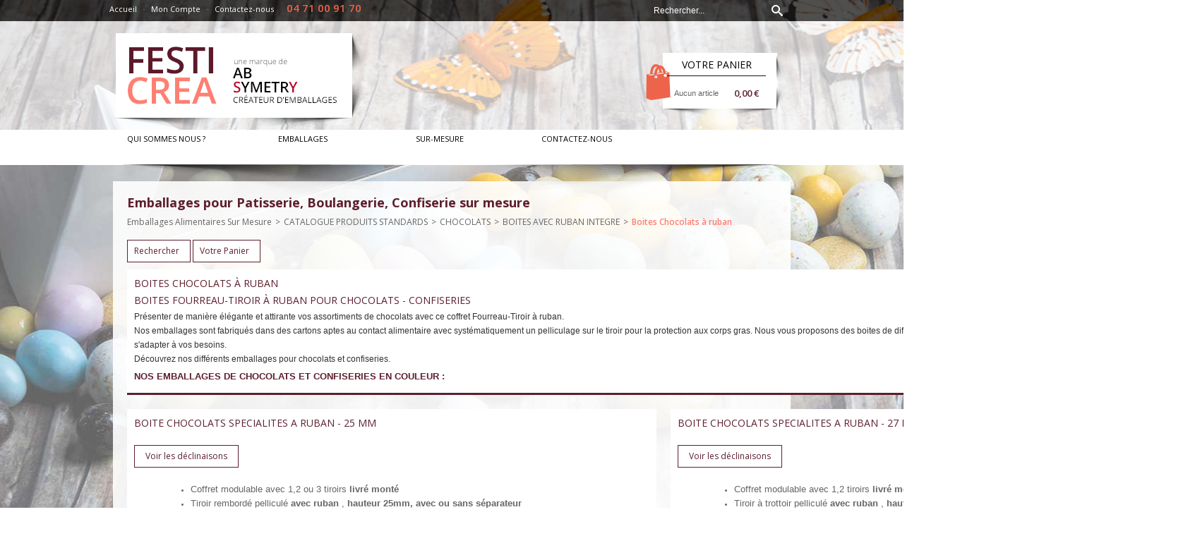

--- FILE ---
content_type: text/html
request_url: http://www.festicrea.com/boites-chocolats-a-ruban-c102x2351929
body_size: 9387
content:
<!DOCTYPE html>
<html>
<head>
<meta name="generator" content="Oxatis (www.oxatis.com)" />
<meta http-equiv="Content-Type" content="text/html; charset=ISO-8859-1" />
<meta http-equiv="Content-Language" content="fr" />
<title>Boites Chocolats &#224; ruban - Emballages pour Patisserie, Boulangerie, Confiserie sur mesure</title>
<meta name="description" content="Des coffrets fourreau-tiroir avec ruban, &#233;l&#233;gants, d&#233;clin&#233;s dans un large choix de coloris pour mettre en valeur vos chocolats et confiseries" />
<meta name="robots" content="index, follow, all" />
<meta http-equiv="Pragma" content="no-cache" />
<meta http-equiv="Expires" content="-1" />

<link rel="canonical" href="http://www.festicrea.com/boites-chocolats-a-ruban-c102x2351929" /><link rel="StyleSheet" type="Text/css" href="Css/shared.css?v=51">
<link rel="StyleSheet" type="Text/css" href="DesignCss/bootstrap-grid.css?v=6.8">
<link id="-main-css-" rel="StyleSheet" type="Text/css" href="DesignCss/194000/334/style.css?v=2016.3.1-11.28.26">
<style type="text/css">IMG.BlackBox { border-color: #000000; }</style>
<script type="text/javascript" src="javascript/jquery/jquery-1.6.1.min.js"></script>
<script type="text/javascript" src="javascript/jquery/jquery-ui-1.8.12.custom.min.js"></script>
<script type="text/javascript" data-type="frontend-config">
window.oxInfos = {
	oxADContext : 0,
	oxCurrency : {mainFormat:"# \u20AC",decSep:",",thousandsSep:".",taxMode:0,code:978},
	oxLang : 0,
	oxUser : null,
	oxAccid: 105064,
	oxCart: {
		total: 0,
		qty: 0,
		subTotalNet: 0,
		shippingOffered: 1
	},
	oxPriceConf: {
		priceIdx: null,
		vatMode: null,
		ecopartMode: null,
		ecopartAmount: 0,
		taxEngine: 0
	},
	oxProps: {
		allowCreation: true,
		decimalQty: false,
		decimalPlaces: 5
	}
};
</script>
<script type="text/javascript" data-type="frontend-frontAPI">
window.oxInfos = window.oxInfos || {};
window.oxInfos.corePublicPath = '/frontend/frontAPI/';
</script>
<script type="text/javascript" src="/frontend/frontAPI/frontAPI-es6.js?hash=3ded44ea47e09e1d31d3"></script><meta name="google-site-verification" content="ZI5KZIHPizp1h2HUFoohZHdpk84jDCn-zgkl4HqeEus" />
<style type="text/css">
.sccatalog .PBCompTitle .PBPTitle, .sccatalog h1 .PBPTitle {font-size:18px;}
</style><link href='//fonts.googleapis.com/css?family=Open+Sans:400,300,600,700,800' rel='stylesheet' type='text/css'>
<script type="text/javascript" src="/Files/15269/cellUniformizer.js"></script>
<script type="text/javascript" src="Files/15269/coolPopups.js"></script>
<link rel="StyleSheet" type="Text/css" href="DesignCss/192000/316/style.css">

<script type="text/javascript">
	window.oxInfos=window.oxInfos||{};
	window.oxInfos.serverDatetime = '1/30/2026 10:18:09 AM';
	window.oxInfos.domain = 'http://www.festicrea.com';
	window.oxInfos.oxProps=window.oxInfos.oxProps||{};
	window.oxInfos.oxProps.loginByCode=0;
	;

window.oxInfos=window.oxInfos||{};
window.oxInfos.oxUserAgent={mac_os:"intel mac os x 10_15_7",macintosh:"intel mac os x 10_15_7",chrome:"131",ecmascript6:true};
window.oxInfos=window.oxInfos||{};window.oxInfos.oxEnv=window.oxInfos.oxEnv||{};
window.oxInfos.oxEnv.current={platform:'frontoffice'};
window.oxInfos.oxEnv.frontoffice='prod';
window.oxInfos.oxEnv.mobile='prod';
window.oxInfos.oxEnv.admin='prod';
window.oxInfos.oxEnv.apps='prod';
window.oxInfos.oxEnv.framework='prod';
window.oxInfos.oxEnv.dev='prod';
window.oxInfos.oxEnv.api='prod';
window.oxInfos.oxEnv.sw='prod';

document.cookie = "TestCookie=1" ;
if (document.cookie == "") window.location = "BrowserError.asp?ErrCode=1" ;
else document.cookie = 'TestCookie=; expires=Thu, 01 Jan 1970 00:00:00 GMT';
function PGFOnLoad() {
	if (typeof(OxPGFOnLoad) != "undefined") OxPGFOnLoad();
	if (typeof(OxBODYOnLoad) != "undefined") OxBODYOnLoad();
}
var OxLangID = 0 ;
</script>
<noscript><center><a href="BrowserError.asp?ErrCode=2&amp;LangID=0" rel="nofollow"><img src="Images/PGFJSErrL0.gif" border="0" alt="Err"></a><br/><br/></center></noscript>
<script>window.arrayGTM = window.arrayGTM || [];window.arrayGTM.push('GTM-TSKJ29T', 'GTM-M9CGH6P');</script>
<script src="/frontend/scripts/core/gtag.min.js" defer="true"></script>
</head>
<body onload="PGFOnLoad()" class="PB">
<script type="text/javascript" src="HLAPI.js"></script>
<script type="text/javascript">
function SubmitAction( nActionID, strFormAction, nValidate, nSkipSubmit, nSkipReturn ) {
	var bResult = true ;
	if (nActionID != null) document.MForm.ActionID.value = nActionID ;
	if ((strFormAction != null) && (strFormAction != "")) document.MForm.action= strFormAction ;
	if ( nValidate ) bResult = ValidateMForm();
	if ( nSkipSubmit == null ) nSkipSubmit = 0 ;
	if ( bResult && (nSkipSubmit == 0) ) document.MForm.submit();
	if ( nSkipReturn == 1 )
		return ;
	else
		return( bResult );
}
</script> 
<!-- Google Analytics Code OXATIS - NE PAS SUPPRIMER  --><script type="text/javascript" src="Files/15269/oxAnalytics.js?account=UA-28161809-41&ecommerce=1"></script><!-- Google Analytics Code OXATIS - FIN --><SCRIPT Language="javascript">
function PBCATGoToPage( nPageIdx ) {
	document.MForm.PBCATPgIdx.value = nPageIdx ;
	return( SubmitAction( 67174656 ) );
}
function PBCATSetFilter( nID, strName ) {
	document.MForm.PBCATID.value = nID ;
	document.MForm.PBCATName.value = strName ;
	if ( nID == -1 )
		SubmitAction( 67175168 );
	else
		SubmitAction( 67174912 );
}
function PBCATOnChangeFilter() {
	var nIdx, nID, strName = '' ;
	nIdx = document.MForm["PBCATFilter"].selectedIndex ;
	nID = document.MForm["PBCATFilter"].options[nIdx].value ;
	if ( nID > 0 ) strName = document.MForm["PBCATFilter"].options[nIdx].text ;
	PBCATSetFilter( nID, strName );
}

function GoToPage( nPageIdx ) {
	document.MForm.PBMPgIdx.value = nPageIdx ;
	var bResult = SubmitAction( 67240192 );
	return( bResult );
}
</SCRIPT>
<script type="text/javascript">
function BrandsOnChangeFilter() {
	var objForm=document.MForm;
	var objFltr=objForm["BrandsFilter"];
	var nIdx = objFltr.selectedIndex, nID;
	nID = objFltr.options[nIdx].value;
	objForm["PBBrandID"].value = nID;
	SubmitAction(10);
}
function AddToCart( nProductID ) {
	var bResult = false, strURLParams = "ItemID=" + nProductID ;
	if ( window.OxAddToCart ) bResult = OxAddToCart( nProductID, strURLParams );
	if ( !bResult ) window.location = "PBShoppingCart.asp?" + strURLParams ;
	return;
}
</script>

<script type="text/javascript" src="WindowAPI.js"></script>

<div id="maincontainer" class="sccatalog itemlist">

	<div id="headercontainer">
		<div id="headerarea">
<div id="headerInner">
<div id="headerInnerContent">
<div id="headercolumn1"><div id="headerlogo"><a href="/"><img src="Files/105064/_imgs-design/logo.png"/></a></div></div>

<!--<div class="eshopCart"><div id="headerInfoCart"><a class="cartLink" href="PBShoppingCart.asp?PBMInit=1"><span>Votre panier</span></a> : <span class="cartPrice">0,00 €</span></div></div>-->
</div>
</div>
<div id="btnContainer">
<div id="headercolumn2"><div id="headerdata"></div><div id="headerBtn"><a href="/">Accueil</a> - <a href="/PBUserLogin.asp?CCode=33">Mon Compte</a> - <span class="telp"><a href="/PBCPPlayer.asp?ID=1457476">Contactez-nous</a> <span class="tel">04 71 00 91 70</span></span></div></div>

<div class="eshopSearch"><div id="headerSearchBlock" class="header-search-block--shopping-cart"><form action="PBSearch.asp" method="get" name="headerSearch"><input type="hidden" name="ActionID" value="1"><input type="hidden" name="CCode" value="2"><input type="hidden" name="ShowSMImg" value="1"><input type="text" onfocus="this.value='';" id="headerSearchText" name="SearchText" class="searchtext" value="Rechercher..." size="18"><button class="blockbtn" type="submit"><span>OK</span></button></form></div></div>
<div class="ecatalogSearch"><div id="headerSearchBlock" class="header-search-block--catalog"><form action="PBSearch.asp" method="get" name="headerSearch"><input type="hidden" name="ActionID" value="1"><input type="hidden" name="CCode" value="6"><input type="hidden" name="ShowSMImg" value="1"><input type="text" onfocus="this.value='';" id="headerSearchText" name="SearchText" class="searchtext" value="Rechercher..." size="18"><button class="blockbtn" type="submit"><span>OK</span></button></form></div></div>
</div>

<script type="text/javascript" src="Files/15269/ajaxScheduler.js"></script>
<script type="text/javascript" src="Files/15269/cookieManager.js"></script>
<script type="text/javascript" src="Files/15269/priceConverter.js"></script>
<script type="text/javascript" src="Files/15269/addToCart-4.js"></script>
<script type="text/javascript">
var cart = new dynamicCart();
cart.smallCartTmpl=1726246;
cart.mode="animate";
cart.cookieSaving=true;
function OxAddToCart( nProductID, strURLParams ) {
	cart.activate ( nProductID, strURLParams);
	return true;
}
$(function () {
cart.showSmallCart ();
});
</script>
<div id="headermenu"><ul id="hmenu"><li class="begin">&nbsp;</li><li class="mitext"><a class="menu" href="PBCPPlayer.asp?ID=2367317">QUI SOMMES NOUS ?</a></li><li class="mitext menusep"><span>               </span></li><li class="mitext menusep" id="pmenu4561480" onmouseover="OxMenu('menu4561480',true)" onmouseout="OxMenu('menu4561480',false)"><a class="menu" id="amenu4561480" href="catalogue-c102x2924023">EMBALLAGES</a><div><ul class="submenu" id="menu4561480" onmouseover="OxSubMenu(this,true)" onmouseout="OxSubMenu(this,false)"><li class="begin">&nbsp;</li><li class="mititle"><a class="menu" href="macarons-c102x4316182">MACARONS</a></li><li class="misep"></li><li class="mititle"><a class="menu" href="patisseries-c102x4316284">PATISSERIES</a></li><li class="misep"></li><li class="mititle"><a class="menu" href="chocolats-c102x4316261">CHOCOLATS</a></li><li class="misep"></li><li class="mititle"><a class="menu" href="confiseries-c102x2351884">CONFISERIES</a></li><li class="misep"></li><li class="mititle"><a class="menu" href="fetes-et-occasions-c102x4148646">FETES ET OCCASIONS</a></li><li class="misep"></li><li class="mititle"><a class="menu" href="sacs-et-presentoirs-c102x2299064">SACS ET PRESENTOIRS</a></li><li class="misep"></li><li class="mititle"><a class="menu" href="rubans-et-accessoires-c102x2351888">RUBANS ET ACCESSOIRES </a></li><li class="end">&nbsp;</li></ul></div></li><li class="mitext menusep"><span>    </span></li><li class="mitext menusep"><a class="menu" href="PBCPPlayer.asp?ID=1727025">SUR-MESURE</a></li><li class="mitext menusep"><span>  </span></li><li class="mitext menusep"><a class="menu" href="PBCPPlayer.asp?ID=1457476">CONTACTEZ-NOUS</a></li><li class="mitext menusep"><span>  </span></li><li class="end">&nbsp;</li></ul></div>
<script type="text/javascript">
function OxMenu(menu,display){
	var objElem=(document.getElementById)?document.getElementById(menu):document[menu];
	objElem.style.visibility=display?'visible':'hidden';
}
function OxHandleSubMenu(id,over){
	var newClass='subactive', objElem=(document.getElementById)?document.getElementById(id):document[id];
	if (!objElem) return;
	var cls = objElem.className, idx = (' '+cls+' ').indexOf(' ' + newClass + ' ');
	if (over){ if(idx<0) objElem.className=cls+(cls?' ':'')+newClass;
	}else if(idx>=0) objElem.className=objElem.className.replace(new RegExp('(\\s|^)'+newClass+'(\\s|$)'),' ');
}
function OxSubMenu(elem,over){
	OxHandleSubMenu('a'+elem.id,over);
}
</script>

		</div>
	</div>
	<div id="bodycontainer">
		<div id="bodyarea">
		<div id="bodycolumn1"></div>
		<div id="bodycolumn3"></div><!-- bodycolumn3 -->
		<div id="bodycolumn2" class="widecolumn2">
			<div id="bodydata"><!--DATA-->

<form name="MForm" method="POST" action="boites-chocolats-a-ruban-c102x2351929" autocomplete="off">
<input type="hidden" name="ActionID" value="0">

<INPUT type="hidden" name="PBMPgIdx" value="1">
<INPUT type="hidden" name="PBMItemID" value="">
<input type="hidden" name="PBCATID" value="2351929" /><input type="hidden" name="PBCATName" value="Boites Chocolats &#224; ruban" /><input type="hidden" name="PBCATPgIdx" value="1" />
<INPUT type="hidden" name="PBBrandID" value="">
<div class="view"><table class="viewtbl"><tbody class="viewtbl__inner"><tr class="viewTitle"><td colspan="1">
<div class="sectiontb">
<div class="sectiontbarea">

<table border="0" width="100%" cellspacing="0" cellpadding="2">
<tr class="viewTitle__headline">
<td class="viewTitle__headline-title"><div class="PBCompTitle"><span class="PBPTitle">Emballages pour Patisserie, Boulangerie, Confiserie sur mesure</span></div></td>
<td align="right" valign="top" class="viewTitle__headline-navbar"></td>
</tr>
<tr class="viewTitle__breadcrumb"><td colspan="2" align="left"><ul class="catbreadcrumb"><li class="catbcall" id="catbclevel0"><a class="PBBtnStd" href="PBSCCatalog.asp?ActionID=1052864&PBCATID=-1">Emballages Alimentaires Sur Mesure</a></li><li class="catbcsep"><a class="PBBtnStd"><span class="catbcseptex">&gt;</span></a></li><li class="catbcname" id="catbclevel1"><a class="PBBtnStd" href="catalogue-produits-standards-c102x2924023">CATALOGUE PRODUITS STANDARDS</a></li><li class="catbcsep"><a class="PBBtnStd"><span class="catbcseptex">&gt;</span></a></li><li class="catbcname" id="catbclevel2"><a class="PBBtnStd" href="chocolats-c102x4316261">CHOCOLATS</a></li><li class="catbcsep"><a class="PBBtnStd"><span class="catbcseptex">&gt;</span></a></li><li class="catbcname" id="catbclevel3"><a class="PBBtnStd" href="boites-avec-ruban-integre-c102x4316265">BOITES AVEC RUBAN INTEGRE</a></li><li class="catbcsep"><a class="PBBtnStd"><span class="catbcseptex">&gt;</span></a></li><li class="catbcname" id="catbclevel4"><a class="PBBtnStd" href="boites-chocolats-a-ruban-c102x2351929">Boites Chocolats à ruban</a></li></ul></td></tr>
<tr class="viewTitle__actions"><td colspan="2">
<a class="btnmain" id="btnsearch" href="PBSearch.asp?CCode=2"><span>Rechercher</span></a>&nbsp;<a class="btnmain" id="btnviewcart" href="PBShoppingCart.asp"><span>Votre Panier</span></a>
</td></tr>

</table>

</div></div>
</td></tr><tr class="viewCatHeader"><td colspan="1"><table width="100%" cellspacing="0" cellpadding="0"><tr><td><div class="sectiondata sectioncatheader"><div class="sectiondataarea sectioncatheader"><h1 class="PBSTitle PBCatTitle">Boites Chocolats à ruban</h1><span class="PBLongTxt"><h2 class="ox-title PBMainTxt PBCatSubTitle">Boites fourreau-Tiroir &agrave; ruban pour Chocolats - Confiseries&nbsp;<br></h2><div class="ox-text"><p>Pr&eacute;senter de mani&egrave;re &eacute;l&eacute;gante et&nbsp;attirante vos assortiments de chocolats avec ce coffret Fourreau-Tiroir &agrave; ruban.<br></p><p>Nos emballages sont fabriqu&eacute;s dans des cartons aptes au contact alimentaire avec syst&eacute;matiquement un pelliculage sur le tiroir&nbsp;pour la protection aux corps gras. Nous vous proposons des boites de diff&eacute;rentes hauteurs de 25, 27, 29 mm et de diff&eacute;rentes longueurs pour s'adapter &agrave; vos besoins.</p><p>D&eacute;couvrez nos diff&eacute;rents&nbsp;emballages pour chocolats et confiseries.</p></div><h2 class="ox-title PBMainTxt PBCatSubTitle"><strong><span style="font-family: arial,helvetica,sans-serif; font-size: 10pt;">Nos emballages de&nbsp;Chocolats et Confiseries en couleur :</span></strong><br></h2></span></div></div></td></tr></table></td></tr><tr class="viewItemList"><td><table border="0" class="datatbl" cellpadding="0" cellspacing="0" width="100%"><tr class="viewItemList__row"><td valign="top" id="oxcellid0" class="oxcell oxfirstrow oxfirstcol" width="50%"  data-pdt-parent-id="31994383" data-pdt-id="31994729" data-pdt-type="110" data-pdt-sku="EGD"><div class="sectiondata"><div class="sectiondataarea"><table width='100%' cellspacing='0' cellpadding='2' border='0'><tr><td valign='top'  style=" width:685px; height:149px;" ><div  class='PBItemName' align='left' ><a class="PBLink" href="boite-chocolats-specialites-a-ruban-25-mm-c2x31994729" title="BOITE CHOCOLATS SPECIALITES A RUBAN - 25 mm"><h3 class="PBMainTxt">BOITE CHOCOLATS SPECIALITES A RUBAN - 25 mm</h3></a></div><div  class='PBItemButtons' align='left' ><a class="btnmain btnviewoptions" id="btndetail" href="boite-chocolats-specialites-a-ruban-25-mm-c2x31994729"><span>Voir les déclinaisons</span></a></div><div  class='PBItemDesc1' align='left' ><span class="PBShortTxt"><!--#WYSIWYG#-->
<blockquote>
	<div align="center">
		<ul style="color: rgb(102, 102, 102); font-family: arial,sans-serif; font-size: 11px; font-style: normal; font-variant: normal; font-weight: 400; letter-spacing: normal; orphans: 2; text-align: left; text-decoration: none; text-indent: 0px; text-transform: none; -webkit-text-stroke-width: 0px; white-space: normal; word-spacing: 0px;">
			<li><span class="PBShortTxt" style="color: rgb(102, 102, 102); font-family: arial,sans-serif; font-size: 10pt; line-height: 20px;">Coffret modulable avec 1,2 ou 3 tiroirs <span style="font-weight: bold;">livr&eacute; mont&eacute;</span></span><br />
				</li>
			<li><span class="PBShortTxt" style="color: rgb(102, 102, 102); font-family: arial,sans-serif; font-size: 10pt; line-height: 20px;"><span style="font-weight: bold;"></span>Tiroir rembord&eacute; pellicul&eacute; <span style="font-weight: bold;">avec ruban</span> , <span style="font-weight: bold;">hauteur 25mm, avec ou sans s&eacute;parateur</span></span></li>
			<li><span class="PBShortTxt" style="color: rgb(102, 102, 102); font-family: arial,sans-serif; font-size: 10pt; line-height: 20px;"> Fourreau avec fenêtre rectangulaire <span style="font-weight: bold;">ferm&eacute; à une extr&eacute;mit&eacute;</span></span></li>
		</ul></div><span style="display: inline !important; float: none; background-color: rgb(255, 255, 255); color: rgb(102, 102, 102); font-family: arial,sans-serif; font-size: 11px; font-style: normal; font-variant: normal; font-weight: 400; letter-spacing: normal; line-height: 20px; orphans: 2; text-align: left; text-decoration: none; text-indent: 0px; text-transform: none; -webkit-text-stroke-width: 0px; white-space: normal; word-spacing: 0px;"></span>
	<ul style="color: rgb(102, 102, 102); font-family: arial,sans-serif; font-size: 11px; font-style: normal; font-variant: normal; font-weight: 400; letter-spacing: normal; orphans: 2; text-align: left; text-decoration: none; text-indent: 0px; text-transform: none; -webkit-text-stroke-width: 0px; white-space: normal; word-spacing: 0px;">
		<li><span class="PBShortTxt" style="color: rgb(102, 102, 102); font-family: arial,sans-serif; font-size: 10pt; line-height: 20px;">11 coloris standards au choix avec possibilit&eacute; de personnalisation par Marquage à chaud à partir de 50 unit&eacute;s <span class="PBMainTxt" style="color: rgb(253, 123, 112); font-family: &amp;quot;Open Sans&amp;quot;,helvetica,arial,sans-serif; font-size: 14px; font-style: normal; font-weight: 600;">(voir d&eacute;clinaisons)</span></span></li>
		<li><span class="PBMsg" style="color: rgb(102, 102, 102); font-family: arial,sans-serif; font-size: 10pt;">Coût du marquage : 0.15&nbsp;&euro;/unit&eacute; - Coût Outil de Marquage : 50 &euro; H.T (Nous consulter pour la r&eacute;alisation du Bon à Tirer)</span></li>
	</ul>
	<blockquote style="padding: 0px; margin-top: 0px; margin-right: 0px; margin-bottom: 0px;" dir="ltr">
		<blockquote style="padding: 0px; margin-top: 0px; margin-right: 0px; margin-bottom: 0px;" dir="ltr">
			<blockquote style="padding: 0px; margin-top: 0px; margin-right: 0px; margin-bottom: 0px;" dir="ltr">
				<div><img style="margin: 0px; border: 7px solid rgb(255, 255, 255); border-image: none; width: 530px; height: 270px; box-shadow: 0px 15px 10px -10px rgba(0,0,0,0.5), 0px 1px 4px rgba(0,0,0,0.3);" alt="" src="/Files/105064/Img/11/BoiteEGCat.jpg" border="0" /><br />
					<br />
					              </div></blockquote></blockquote></blockquote></blockquote>            </span></div></td><td valign='top'  style=" width:150px; height:149px;" ></td></tr><tr><td valign='middle'  colspan='2' ></td></tr></table></div></div></td><td valign="top" id="oxcellid1" class="oxcell oxfirstrow oxlastcol" width="50%"  data-pdt-parent-id="32002343" data-pdt-id="32002347" data-pdt-type="110" data-pdt-sku="CC"><div class="sectiondata"><div class="sectiondataarea"><table width='100%' cellspacing='0' cellpadding='2' border='0'><tr><td valign='top'  style=" width:685px; height:149px;" ><div  class='PBItemName' align='left' ><a class="PBLink" href="boite-chocolats-specialites-a-ruban-27-mm-c2x32002347" title="BOITE CHOCOLATS SPECIALITES A RUBAN - 27 mm"><h3 class="PBMainTxt">BOITE CHOCOLATS SPECIALITES A RUBAN - 27 mm</h3></a></div><div  class='PBItemButtons' align='left' ><a class="btnmain btnviewoptions" id="btndetail" href="boite-chocolats-specialites-a-ruban-27-mm-c2x32002347"><span>Voir les déclinaisons</span></a></div><div  class='PBItemDesc1' align='left' ><span class="PBShortTxt"><!--#WYSIWYG#-->
<blockquote>
	<div align="center">
		<ul style="color: rgb(102, 102, 102); font-family: arial,sans-serif; font-size: 11px; font-style: normal; font-variant: normal; font-weight: 400; letter-spacing: normal; orphans: 2; text-align: left; text-decoration: none; text-indent: 0px; text-transform: none; -webkit-text-stroke-width: 0px; white-space: normal; word-spacing: 0px;">
			<li><span class="PBShortTxt" style="color: rgb(102, 102, 102); font-family: arial,sans-serif; font-size: 10pt; line-height: 20px;">Coffret modulable avec 1,2 tiroirs <span style="font-weight: bold;">livr&eacute; mont&eacute;</span></span><br />
				</li>
			<li><span class="PBShortTxt" style="color: rgb(102, 102, 102); font-family: arial,sans-serif; font-size: 10pt; line-height: 20px;"><span style="font-weight: bold;"></span>Tiroir à trottoir pellicul&eacute; <span style="font-weight: bold;">avec ruban</span> , <span style="font-weight: bold;">hauteur 27mm</span></span></li>
			<li><span class="PBShortTxt" style="color: rgb(102, 102, 102); font-family: arial,sans-serif; font-size: 10pt; line-height: 20px;"> Fourreau avec fenêtre rectangulaire <span style="font-weight: bold;">ferm&eacute; à une extr&eacute;mit&eacute;</span></span></li>
		</ul></div><span style="display: inline !important; float: none; background-color: rgb(255, 255, 255); color: rgb(102, 102, 102); font-family: arial,sans-serif; font-size: 11px; font-style: normal; font-variant: normal; font-weight: 400; letter-spacing: normal; line-height: 20px; orphans: 2; text-align: left; text-decoration: none; text-indent: 0px; text-transform: none; -webkit-text-stroke-width: 0px; white-space: normal; word-spacing: 0px;"></span>
	<ul style="color: rgb(102, 102, 102); font-family: arial,sans-serif; font-size: 11px; font-style: normal; font-variant: normal; font-weight: 400; letter-spacing: normal; orphans: 2; text-align: left; text-decoration: none; text-indent: 0px; text-transform: none; -webkit-text-stroke-width: 0px; white-space: normal; word-spacing: 0px;">
		<li><span class="PBShortTxt" style="color: rgb(102, 102, 102); font-family: arial,sans-serif; font-size: 10pt; line-height: 20px;">11 coloris standards au choix avec possibilit&eacute; de personnalisation par Marquage à chaud à partir de 50 unit&eacute;s <span class="PBMainTxt" style="color: rgb(253, 123, 112); font-family: &amp;quot;Open Sans&amp;quot;,helvetica,arial,sans-serif; font-size: 14px; font-style: normal; font-weight: 600;">(voir d&eacute;clinaisons)</span></span></li>
		<li><span class="PBMsg" style="color: rgb(102, 102, 102); font-family: arial,sans-serif; font-size: 10pt;">Coût du marquage : 0.15&nbsp;&euro;/unit&eacute; - Coût Outil de Marquage : 50 &euro; H.T (Nous consulter pour la r&eacute;alisation du Bon à Tirer)</span></li>
	</ul>
	<blockquote style="padding: 0px; margin-top: 0px; margin-right: 0px; margin-bottom: 0px;" dir="ltr">
		<blockquote style="padding: 0px; margin-top: 0px; margin-right: 0px; margin-bottom: 0px;" dir="ltr">
			<blockquote style="padding: 0px; margin-top: 0px; margin-right: 0px; margin-bottom: 0px;" dir="ltr">
				<div><img style="margin: 0px; border: 7px solid rgb(255, 255, 255); border-image: none; width: 530px; height: 270px; box-shadow: 0px 15px 10px -10px rgba(0,0,0,0.5), 0px 1px 4px rgba(0,0,0,0.3);" alt="" src="/Files/105064/Img/18/CCDDCat.jpg" border="0" /><br />
					</div>
				<div><br />
					<br />
					              </div></blockquote></blockquote></blockquote></blockquote>             </span></div></td><td valign='top'  style=" width:150px; height:149px;" ></td></tr><tr><td valign='middle'  colspan='2' ></td></tr></table></div></div></td></tr><tr class="viewItemList__row"><td valign="top" id="oxcellid2" class="oxcell oxfirstcol" width="50%"  data-pdt-parent-id="32002664" data-pdt-id="32002668" data-pdt-type="110" data-pdt-sku="EE"><div class="sectiondata"><div class="sectiondataarea"><table width='100%' cellspacing='0' cellpadding='2' border='0'><tr><td valign='top'  style=" width:685px; height:149px;" ><div  class='PBItemName' align='left' ><a class="PBLink" href="boite-chocolats-specialites-a-ruban-29-mm-c2x32002668" title="BOITE CHOCOLATS SPECIALITES A RUBAN - 29 mm"><h3 class="PBMainTxt">BOITE CHOCOLATS SPECIALITES A RUBAN - 29 mm</h3></a></div><div  class='PBItemButtons' align='left' ><a class="btnmain btnviewoptions" id="btndetail" href="boite-chocolats-specialites-a-ruban-29-mm-c2x32002668"><span>Voir les déclinaisons</span></a></div><div  class='PBItemDesc1' align='left' ><span class="PBShortTxt"><!--#WYSIWYG#-->
<blockquote>
	<div align="center">
		<ul style="color: rgb(102, 102, 102); font-family: arial,sans-serif; font-size: 11px; font-style: normal; font-variant: normal; font-weight: 400; letter-spacing: normal; orphans: 2; text-align: left; text-decoration: none; text-indent: 0px; text-transform: none; -webkit-text-stroke-width: 0px; white-space: normal; word-spacing: 0px;">
			<li><span class="PBShortTxt" style="color: rgb(102, 102, 102); font-family: arial,sans-serif; font-size: 10pt; line-height: 20px;">Coffret modulable avec 1,2 tiroirs <span style="font-weight: bold;">livr&eacute; mont&eacute;</span></span><br />
				</li>
			<li><span class="PBShortTxt" style="color: rgb(102, 102, 102); font-family: arial,sans-serif; font-size: 10pt; line-height: 20px;"><span style="font-weight: bold;"></span>Tiroir à trottoir pellicul&eacute; <span style="font-weight: bold;">avec ruban</span> , <span style="font-weight: bold;">hauteur 29 mm</span></span></li>
			<li><span class="PBShortTxt" style="color: rgb(102, 102, 102); font-family: arial,sans-serif; font-size: 10pt; line-height: 20px;"> Fourreau avec fenêtre rectangulaire <span style="font-weight: bold;">ferm&eacute; à une extr&eacute;mit&eacute;</span></span></li>
		</ul></div><span style="display: inline !important; float: none; background-color: rgb(255, 255, 255); color: rgb(102, 102, 102); font-family: arial,sans-serif; font-size: 11px; font-style: normal; font-variant: normal; font-weight: 400; letter-spacing: normal; line-height: 20px; orphans: 2; text-align: left; text-decoration: none; text-indent: 0px; text-transform: none; -webkit-text-stroke-width: 0px; white-space: normal; word-spacing: 0px;"></span>
	<ul style="color: rgb(102, 102, 102); font-family: arial,sans-serif; font-size: 11px; font-style: normal; font-variant: normal; font-weight: 400; letter-spacing: normal; orphans: 2; text-align: left; text-decoration: none; text-indent: 0px; text-transform: none; -webkit-text-stroke-width: 0px; white-space: normal; word-spacing: 0px;">
		<li><span class="PBShortTxt" style="color: rgb(102, 102, 102); font-family: arial,sans-serif; font-size: 10pt; line-height: 20px;">11 coloris standards au choix avec possibilit&eacute; de personnalisation par Marquage à chaud à partir de 50 unit&eacute;s <span class="PBMainTxt" style="color: rgb(253, 123, 112); font-family: &amp;quot;Open Sans&amp;quot;,helvetica,arial,sans-serif; font-size: 14px; font-style: normal; font-weight: 600;">(voir d&eacute;clinaisons)</span></span></li>
		<li><span class="PBMsg" style="color: rgb(102, 102, 102); font-family: arial,sans-serif; font-size: 10pt;">Coût du marquage : 0.15&nbsp;&euro;/unit&eacute; - Coût Outil de Marquage : 50 &euro; H.T (Nous consulter pour la r&eacute;alisation du Bon à Tirer)</span></li>
	</ul>
	<blockquote style="padding: 0px; margin-top: 0px; margin-right: 0px; margin-bottom: 0px;" dir="ltr">
		<blockquote style="padding: 0px; margin-top: 0px; margin-right: 0px; margin-bottom: 0px;" dir="ltr">
			<blockquote style="padding: 0px; margin-top: 0px; margin-right: 0px; margin-bottom: 0px;" dir="ltr">
				<div><img style="margin: 0px; border: 7px solid rgb(255, 255, 255); border-image: none; width: 530px; height: 270px; box-shadow: 0px 15px 10px -10px rgba(0,0,0,0.5), 0px 1px 4px rgba(0,0,0,0.3);" alt="" src="/Files/105064/Img/10/EEFFCat.jpg" border="0" /><br />
					</div>
				<div><br />
					<br />
					              </div></blockquote></blockquote></blockquote></blockquote>                </span></div></td><td valign='top'  style=" width:150px; height:149px;" ></td></tr><tr><td valign='middle'  colspan='2' ></td></tr></table></div></div></td><td valign="top" id="oxcellid3" class="oxcell oxlastcol" width="50%"  data-pdt-parent-id="32012129" data-pdt-id="32012131" data-pdt-type="110" data-pdt-sku="STC1"><div class="sectiondata"><div class="sectiondataarea"><table width='100%' cellspacing='0' cellpadding='2' border='0'><tr><td valign='top'  style=" width:685px; height:149px;" ><div  class='PBItemName' align='left' ><a class="PBLink" href="boite-chocolats-specialites-a-ruban-25-mm-format-long-c2x32012131" title="BOITE CHOCOLATS SPECIALITES A RUBAN - 25 mm - FORMAT LONG"><h3 class="PBMainTxt">BOITE CHOCOLATS SPECIALITES A RUBAN - 25 mm - FORMAT LONG</h3></a></div><div  class='PBItemButtons' align='left' ><a class="btnmain btnviewoptions" id="btndetail" href="boite-chocolats-specialites-a-ruban-25-mm-format-long-c2x32012131"><span>Voir les déclinaisons</span></a></div><div  class='PBItemDesc1' align='left' ><span class="PBShortTxt"><!--#WYSIWYG#-->
<blockquote>
	<div align="center">
		<ul style="color: rgb(102, 102, 102); font-family: arial,sans-serif; font-size: 11px; font-style: normal; font-variant: normal; font-weight: 400; letter-spacing: normal; orphans: 2; text-align: left; text-decoration: none; text-indent: 0px; text-transform: none; -webkit-text-stroke-width: 0px; white-space: normal; word-spacing: 0px;">
			<li><span class="PBShortTxt" style="color: rgb(102, 102, 102); font-family: arial,sans-serif; font-size: 10pt; line-height: 20px;">Coffret Fourreau-Tiroir long pour chocolats, confiseries et autres</span><br />
				</li>
			<li><span class="PBShortTxt" style="color: rgb(102, 102, 102); font-family: arial,sans-serif; font-size: 10pt; line-height: 20px;"><span style="font-weight: bold;"></span>Tiroir rembord&eacute; pellicul&eacute; <span style="font-weight: bold;">avec ruban</span> , <span style="font-weight: bold;">hauteur 25 mm</span></span></li>
			<li><span class="PBShortTxt" style="color: rgb(102, 102, 102); font-family: arial,sans-serif; font-size: 10pt; line-height: 20px;"> Fourreau vernis avec fenêtre rectangulaire <span style="font-weight: bold;">ferm&eacute; à une extr&eacute;mit&eacute;</span></span></li>
		</ul></div><span style="display: inline !important; float: none; background-color: rgb(255, 255, 255); color: rgb(102, 102, 102); font-family: arial,sans-serif; font-size: 11px; font-style: normal; font-variant: normal; font-weight: 400; letter-spacing: normal; line-height: 20px; orphans: 2; text-align: left; text-decoration: none; text-indent: 0px; text-transform: none; -webkit-text-stroke-width: 0px; white-space: normal; word-spacing: 0px;"></span>
	<ul style="color: rgb(102, 102, 102); font-family: arial,sans-serif; font-size: 11px; font-style: normal; font-variant: normal; font-weight: 400; letter-spacing: normal; orphans: 2; text-align: left; text-decoration: none; text-indent: 0px; text-transform: none; -webkit-text-stroke-width: 0px; white-space: normal; word-spacing: 0px;">
		<li><span class="PBShortTxt" style="color: rgb(102, 102, 102); font-family: arial,sans-serif; font-size: 10pt; line-height: 20px;">11 coloris standards au choix avec possibilit&eacute; de personnalisation par Marquage à chaud à partir de 50 unit&eacute;s <span class="PBMainTxt" style="color: rgb(253, 123, 112); font-family: &amp;quot;Open Sans&amp;quot;,helvetica,arial,sans-serif; font-size: 14px; font-style: normal; font-weight: 600;">(voir d&eacute;clinaisons)</span></span></li>
		<li><span class="PBMsg" style="color: rgb(102, 102, 102); font-family: arial,sans-serif; font-size: 10pt;">Coût du marquage : 0.15&nbsp;&euro;/unit&eacute; - Coût Outil de Marquage : 50 &euro; H.T (Nous consulter pour la r&eacute;alisation du Bon à Tirer)</span></li>
	</ul>
	<blockquote style="padding: 0px; margin-top: 0px; margin-right: 0px; margin-bottom: 0px;" dir="ltr">
		<blockquote style="padding: 0px; margin-top: 0px; margin-right: 0px; margin-bottom: 0px;" dir="ltr">
			<blockquote style="padding: 0px; margin-top: 0px; margin-right: 0px; margin-bottom: 0px;" dir="ltr">
				<div><img style="margin: 0px; border: 7px solid rgb(255, 255, 255); border-image: none; width: 530px; height: 270px; box-shadow: 0px 15px 10px -10px rgba(0,0,0,0.5), 0px 1px 4px rgba(0,0,0,0.3);" alt="" src="/Files/105064/Img/16/STC1-2020.jpg" border="0" /><br />
					<br />
					</div>
				<div><br />
					<br />
					              </div></blockquote></blockquote></blockquote></blockquote>                      </span></div></td><td valign='top'  style=" width:150px; height:149px;" ></td></tr><tr><td valign='middle'  colspan='2' ></td></tr></table></div></div></td></tr></table></td></tr></tbody></table></div>
</form>

			</div> <!--bodydata -->
		</div><!-- bodycolumn2 -->
		<div class="clearbodycontainer">&nbsp;</div>
	</div><!-- bodyarea -->
	</div><!-- bodycontainer -->
	<div id="footercontainer">
		<div id="footerarea"><div id="footermenu"><ul id="fmenu"><li class="begin">&nbsp;</li><li class="mitext"><a class="menu" href="PBCPPlayer.asp?ID=1457475">Qui sommes nous ?</a></li><li class="mitext menusep"><a class="menu" href="PBCPPlayer.asp?ID=1457477">Modes de Livraison</a></li><li class="mitext menusep"><a class="menu" href="PBCPPlayer.asp?ID=1457478">Moyens de Paiement</a></li><li class="mitext menusep"><a class="menu" href="PBCPPlayer.asp?ID=1457474">Conditions Générales de Vente</a></li><li class="end">&nbsp;</li></ul></div><div id="copyright"><span>Copyright ©2013 Festicrea, Fabricant d'emballage sur mesure pour confiserie, patisserie, boulangerie</span></div><div id="poweredby"><a href="https://www.oxatis.com/?utm_source=reputation&utm_medium=bottom-link&utm_campaign=www.festicrea.com" rel="nofollow" target="_blank"><span>Oxatis - création sites E-Commerce</span></a></div></div>
	</div>
</div><!-- maincontainer -->

<script type="text/javascript" id="oxStatRecorder" defer>
(function () {
	var oxStatRecorder = document.getElementById('oxStatRecorder');
	if (oxStatRecorder) {
		var img = document.createElement('img');
		img.border = 0;
		img.width = 1;
		img.height = 1;
		img.src = 'StatRecorder.asp?AccountID=105064&ADMode=&SessionID=370900757&CCode=2&ViewCode=&WPID=0&CatID=2351929&ItemID=&PBLangID=0&StatVal1=37090&StatVal2=1';
		oxStatRecorder.parentNode.insertBefore(img, oxStatRecorder.nextSibling);
	}
})()
</script>
<noscript><img src="StatRecorder.asp?AccountID=105064&amp;ADMode=&amp;SessionID=370900757&amp;CCode=2&amp;ViewCode=&amp;WPID=0&amp;CatID=2351929&amp;ItemID=&amp;PBLangID=0&amp;StatVal1=37090&amp;StatVal2=2" border="0" width="1" height="1" /></noscript>

<script type="text/javascript">
var OxCompName = "SCCatalog" ; 
var OxPageName = "Emballages pour Patisserie, Boulangerie, Confiserie sur mesure" ;
var OxCatName = "Boites Chocolats à ruban"; 
var OxCatID1 = 2351929;
var OxCatID2 = null;
var OxCatID3 = null;
var OxCategories = [];
</script>
<script type="text/javascript" src="Javascript/OxRealTimeSearch.js?_v=1.3"></script></body></html>

--- FILE ---
content_type: text/css
request_url: http://www.festicrea.com/Css/shared.css?v=51
body_size: 10645
content:
/* Site Layout */
#bodycolumn2.widecolumn2 { float: left; margin-left: 0; width: 100%; -webkit-box-sizing:border-box; -moz-box-sizing:border-box; box-sizing:border-box;}

/* Shopping Cart { */

#stepsContainer { display:none; }

.imgshopcart {
	float:right;
	border:none;
	margin-left:5px;
	max-width:80px;
	width: expression(this.clientWidth < 80? this.clientWidth+"px":"80px");
}

table.shopcarttable {
	width:100%;
	border-collapse:collapse;
}

.shopcarttable td {
	border-collapse:collapse;
	padding:4px;
	margin:0;
	border: 1px solid #B0B0B0 ;
}

.shopcarttable .cartspacer {
	display:none;
	border-collapse:collapse; 
	height:0;
	padding:0;
	border:0;
}

.carthead td { 
	font-style:italic;
	font-weight:bold;
	text-align:right;
	white-space: nowrap;
}

.shopcarttable td.cartheadname {
	text-align:left;
}

tr.cartline {
	vertical-align:top;
	text-align:right;
}
.shopcarttable td.cartlinename {
	vertical-align:top;
	text-align:left;
}

.shopcarttable td.cartlineprice {
	white-space: nowrap;
}

tr.carttotallines td, tr.cartdiscount td, tr.cartsubtotal td, tr.cartextraorderamount td {
	font-weight:bold;
	white-space: nowrap;
	vertical-align:top;
	text-align:right;
}
tr.carttotallines td .PBColHead, tr.cartdiscount td .PBColHead, tr.cartsubtotal td .PBColHead, tr.cartextraorderamount td .PBColHead {
	font-style:italic;
}

td.cartshipname, td.carttaxname, td.cartecotaxname, td.cartpmtfeesname, td.cartamounttaxesname {
	vertical-align:top;
	text-align:right;
}
td.cartshipname .PBColHead, td.carttaxname .PBColHead, td.cartecotaxname .PBColHead, td.cartpmtfeesname .PBColHead, td.cartamounttaxesname .PBColHead {
	font-style:italic;
	font-weight:bold;
}
td.cartshipprice, td.carttaxprice, td.cartecotaxprice, td.cartpmtfeesprice, td.cartamounttaxesprice {
	vertical-align:top;
	text-align:right;
}

tr.carttotal {
	vertical-align:top;
	text-align:right;
}

td.carttotalname {
	font-style:italic;
	font-weight:bold;
}
td.carttotalprice {
	font-weight:bold;
}

.shopcarttable .itemcode, .shopcarttable .ecotax { font-size:smaller; }

/* Shopping Cart } */

/* Image List and Magic Zoom { */
.imgcontainer {float:right;}
.imgcontainer .imgthumbnail{border:none;}
.imgcontainer #imgmain{text-align:center;}
.imgcontainer #imgmain a {margin:0 auto;}
.imgcontainer .imgthumblist ul {
	list-style-type:none;
	margin:0;
	padding:0;
}
.imgcontainer .imgthumblist li {display:inline;margin:0;padding:0;}
.imgcontainer .imgthumblist {text-align:center; margin-top:5px;}
.imgcontainer .imgthumblist img {border:none;margin:0;padding:0;cursor:pointer;}
.imgcontainer .imgthumblist li.nextthumbnail {margin-left:5px;}

.MagicZoomBigImageCont {border:1px solid #CDCDCD;}
.MagicZoomPup {
	border:1px solid #aaa;
	background:#ffffff;
	cursor:hand;
}
.MagicZoomLoading {
	background:#ffffff;
	color:#444;
	border:1px solid #ccc;
	opacity:0.8;
	padding:3px 3px 3px 3px !important;
	display:none;
}
/* Image List and Magic Zoom } */

/* Sub Category List { */
div.subcatlisttitle, ul.subcatlist, ul.subcatlist li, ul.subcatlist li a{
	margin:0;
	padding:0;
	border:none;
}
ul.subcatlist{
	list-style-position:inside;
	color:#000000;
}
ul.subcatlist li a{
	text-decoration:none;
}
ul.subcatlist li a:hover{
	text-decoration:underline;
}
/* Sub Category List } */

/* Category Breadcrumb { */
ul.catbreadcrumb {
	margin:0;
	padding:0;
	border:none;
	list-style-position:inside;
	list-style-type:none;
	display:inline;
}
ul.catbreadcrumb li {
	margin:0;
	padding:0;
	border:none;
	display:inline;
}
ul.catbreadcrumb li.catbcsep span {
	padding:0 5px 0 5px;
}
ul.catbreadcrumb li.catbcsep a {
	text-decoration:none;
}
/* Category Breadcrumb } */

/* Blog { */
#maincontainer.blogarticles.itemdetail h1{
	margin:0px;
}
#all_comments h3{
	margin:0;
}
#new_comments h3{
	margin:0;
}
#new_comments div{
	margin-top:10px;
}
.rsslink{
	margin-left:10px;
}

.RSSBlogFeeds, .RSSCommentsFeeds {
	background-position: center center;
	background-repeat: no-repeat;
	vertical-align: middle;
	border: medium none;
}
.RSSBlogFeeds, .RSSCommentsFeeds {
	width: 32px;
	height: 32px;
}
.RSSBlogFeeds{
	background-image: url(/Images/Blog/RSSBlogFeeds.gif);

}
.RSSCommentsFeeds {
	background-image : url(/Images/Blog/RSSCommentsFeeds.gif);
}

div.blogpostdate{
	float:right;
	margin:0;
}
.articletitle{
	font-size:18px;
	margin:0;
	padding:0;
}
.articleblockbefore{
	margin-left:0;
	padding:0;
}
.articleblockafter{
	padding:0;
}
div.comment, div.commenteven, div.commentodd{
	margin:0 0 0 10px;
	overflow:auto;
	padding:2px 0;
}
div.commentodd{
	background-color:#EFEFEF;
}
div.commentcontent{
	margin-bottom:5px;
}
div.commentfooter{
	margin-bottom:10px;
}
span.commentfooterlabel{
	padding:0;
}
span.commentseparator{
	font-weight:bold;
}
span.commentfooterdate{
	font-style:italic;
}
div.commentpreview{
	border:solid 3px #EEEEEE;
	padding:1px 10px;
	margin-bottom:10px;
	background-color:#F9F9F9;
}
div.commentpreview div.commentfooter{
	font-weight:bold;
}

span.commentfieldsrequired{
	font-weight:bold;
}
/* Blog } */

.PBTable, .PBTable TH, .PBTable TD,
.PBOptLstTable, .PBOptLstTable TH, .PBOptLstTable TD,
.PBOptImgTable, .PBOptImgTable TH, .PBOptImgTable TD,
.PBRelPdtTable, .PBRelPdtTable TH, .PBRelPdtTable TD,
.PBUpsellTable, .PBUpsellTable TH, .PBUpsellTable TD
{
	border-collapse:collapse;
	padding:3;
	margin:0;
	border: 1px solid #D0D0D0;
}
.PBOptLstTable { width:100%; }

.PBTable TH .PBOptLstTable TH { text-align:left; }

.PBTable TD, .PBOptImgTable TD { vertical-align:top; }

.PBOptImgTable div { margin:1px; padding:1px; text-align:center; }

.PBLayoutTable, .PBLayoutTable TD {
	border-collapse:collapse;
	padding:1;
	margin:1;
	border: 0px;
}

.scorderform .PBNotReq { font-weight:normal; }
.useraccount .PBNotReq { font-weight:normal; }
.subscribe .PBNotReq { font-weight:normal; }
span.PBrequired { font-weight:bold; color:Red; } /* font-size:larger; vertical-align:middle; */

.useraccount input.pb, .useraccount select.pb, .useraccount textarea.pb { margin-top: 3px;}
.scorderform input.pb, .scorderform select.pb, .scorderform textarea.pb { margin-top: 3px;}
.subscribe input.pb, .subscribe select.pb, .subscribe textarea.pb { margin-top: 3px;}

.useraccount ul.menulist {
	list-style: none outside none;
	margin:0 0 0 15px;
	padding:0;
}
.SCViewInvoice, .ShopBagReload, .PBDownload, .SCViewLog, .SCReview, .SCReviewDelete, .SCShowInvoice {
	background-position: center center;
	background-repeat: no-repeat;
	vertical-align: middle;
	border: medium none;
}
.SCViewInvoice, .ShopBagReload, .PBDownload, .SCViewLog, .SCReview, .SCReviewDelete, .SCShowInvoice {
	height: 19px;
}
.SCViewInvoice {
	background-image: url(/Images/SCViewInvoice.gif);
	width: 20px;
}
.ShopBagReload {
	background-image: url(/Images/ShopBagReload.gif);
	width: 32px;
}
.SCViewLog {
	background-image: url(/Images/SCViewLog.gif);
	width: 32px;
}
.PBDownload {
	background-image: url(/Images/Download.gif);
	width: 32px;
}
.SCReview {
	background-image: url(/Images/SCReview.png);
	width: 20px;
}
.SCReviewDelete {
	background-image: url(/Images/SCReviewDelete.png);
	width: 20px;
}
.SCShowInvoice {
	background-image: url(/Images/SCShowInvoice.png);
}

div.navbar span {	border:1px solid #a0a0a0; padding:3px 5px; }
div.navbar span.off { border-width:2px; }
div.navbar select { border:1px solid #a0a0a0; padding:3px 5px; }
/* div.navbar a:hover span { color:black; } */
div.navbar ul { padding:5px 0;	font-size:0;}

.viewtbl { width: 100%;}
.oxcell { padding: 0 10px 10px 0; }
.oxlastcol { padding-right: 0; }
.oxlastrow { padding-bottom: 0; }

.datatbl .sectiondata { padding:0; }
.datatbl, .itemtbl, .infotbl {
	border: medium none;
	border-collapse: collapse;
	padding : 2px ;
}
.itemlist .PBItemButtons { white-space: nowrap; }

.faqTop {
	background: url("../Images/FAQ-Top.gif") no-repeat scroll center center transparent;
	display: block;
	width: 18px;
	height: 18px;
}

/* Recently Viewed Products { */
.oxRVPInsert { display: none; }
#oxRVPHandlerId { z-index: 7000; cursor: pointer; text-align: center; font-size: 8pt; }
#oxRVPCtnInsertID #oxRVPHandlerId { background-color: #F7F7F7; border: solid 1px #777777; }
#oxRVPHandlerId a.oxRVPPdtLine { cursor: pointer; font-size: 8pt; text-decoration: none; color: #000000; }
#oxRVPCtnId .oxRVPTitle { font-size: 8pt; font-weight: normal; text-align: center; padding: 4px; }
#oxRVPCtnId table { border-spacing: 0px; }
#OxRVPCtnId img { border: none; }
#oxRVPCacheId { z-index: 6000; }
#oxRVPCacheId .oxRVPListPdt { border: solid 1px #777777; }
#oxRVPCtnInsertID #oxRVPCtnId { margin-top: 3px; margin-bottom: 3px; }
.oxRVPCtnInsert div.oxRVPListPdt a.oxRVPPdtLine.oxRVPPdt1 { padding-top: 4px; border-top: none; }
.oxRVPCtnClass { top: 0px; }
.oxRVPLineBlock { float: left; display: block; }
.oxRVPLineEnd { border: none; clear: both; font-size: 1px; height: 0px; line-height: 1px; margin: 0px; padding: 0px; }
.oxRVPListPdt { margin: 0px; padding: 0px; background-color: #FFFFFF; }
.oxRVPListPdt a.oxRVPPdtLine { cursor: pointer; font-size: 8pt; border-top: solid 1px #777777; padding: 4px 0px 4px 4px; display: block; text-decoration: none; color: #000000; }
/* Recently Viewed Products } */

.PBItemTitle, .PBItemName h3, .PBCatSubTitle { display:inline; }
.PBCatTitle ,.PBItemTitle , .PBItemName h3, .PBCatSubTitle { margin:0; }
.itemdetail .PBItemSku .PBShortTxt { font-size:smaller; }
#PBAttrTbl, .PBStockTbl {
	border-spacing: 0;
	border-collapse: collapse;
	border: none;
}
.PBStockTbl td { padding:0; }
.PBAttr1, .PBAttr2 { vertical-align:top; padding:2px; }
.PBAttr1 { padding-right:10px; }
.PBStrike { text-decoration:line-through; }
.PBEcoPart { font-size:smaller; }
.PBCatTitle { display:block; }

.widgetcolumn2{
	margin:0;
	padding:0;
	border:0 none;
}

.blockmktg { overflow: hidden;}
.blockmktg h2, .blockmktg h3, .blockmktg h4, .blockmktg h5, .blockmktg h6 { margin:0; padding:0; }
.blockmktg .title { font-size:12px;margin: 0;padding: 0; font-weight: bold; text-align:center;}
.blockmktg .itemlist { list-style-position: outside; list-style-type: none;margin: 0;padding: 0;}
.blockmktg .itemlist .item {margin:4px 0 0 0; padding: 0;}
.blockmktg .itemlist .sectiondata {margin: 0 0 2px 0;padding: 0;height:auto;}
.blockmktg .itemlist .sectiondataarea {margin: 0;padding: 5px; overflow:hidden;height:auto;}
.blockmktg .itemlist .PBShortTxt, .blockmktg .itemlist .PBItemPrice .PBCurrency {font-size: 7pt;}
.blockmktg .itemlist .PBItemPrice {margin:0; text-align:right;}
.blockmktg .itemlist .imgthumbnail {width: 60px;}
.blockmktg .itemlist .PBItemImg {margin: 0 4px 0 0; float:left;}


/*Login Oxatis*/

/* Style global des Block et structure */
.userlogin .sectiondataarea, .userlogin .sectiondata{ height: auto;}
#sectionlogin { width: 100%; padding: 0; margin: 0; }
.sectionloginMsg	.sectiondata{ padding: 0 5px; margin: 0 5px; border: none; }
.sectionloginMsg .sectiondataarea{ padding: 0; margin: 0; border: none; }
#sectionlogin	.sectiondata{ padding: 5px; margin: 5px; }
#sectionlogin	.sectiondataarea{ padding: 5px; margin: 0;}
#sectionlogin a img{ border: 0;}
.usercreateaccount .sectiondataarea, .usercreateaccount .sectiondata, .logintwitter .sectiondataarea, .logintwitter .sectiondata{ border-width: 0px; }
.usercreateaccount #sectionlogin .loginsep { float: none; }
.logintwitter #sectionlogin .loginsep { float: none; }

/*Positionnement des LI en Float*/
#sectionlogin	.loginsep{ float: left; list-style: none outside none; }

/*Block conteneur des informations*/
#sectionlogin .loginTxt{ padding: 5px; clear: both; text-align: left; display:block;}
#sectionlogin .loginInfo{ padding: 5px; clear: both; }
#sectionlogin .loginValid{ padding: 5px; text-align: right; clear: both; }
#sectionlogin .loginInfoContainer{ height: 130px; }
#sectionlogin	.LoginPwdRecovery .PBBtnStd{ font-style: italic; }
.usercreateaccount #sectionlogin .loginInfoContainer{ height: auto; }

#sectionlogin	.loginPaypalExpress .PBMainTxt{ white-space: nowrap;}

/*Style Inputs/Label*/
#sectionlogin .loginInfoMail .PB, #sectionlogin	.loginInfoPwd .PB{ display:block;	width: 180px }
.usercreateaccount #sectionlogin .loginInfoMail .PB, .usercreateaccount #sectionlogin	.loginInfoPwd .PB{ display:block; width: 180px; }
#sectionlogin .loginInfoMail	.LabelContainer, #sectionlogin .loginInfoPwd	.LabelContainer{ display:block; }
#sectionlogin .loginInfoError .PB{ border: 1px solid red; padding: 2px; }
#sectionlogin .PBErrMsg{ font-size: 11px; }

/*HeaderBlock Login*/
#sectionlogin	.loginHeader { padding: 5px; text-align: left; border-bottom: 1px solid; }

/*Style	Div Social*/
#sectionlogin #loginSocial{ width: 100%; text-align: center; float : none ; clear : both ; }

#sectionlogin #loginSocial .loginInfo{
	width: 46%;
	vertical-align: middle;
	float: left;
	padding: 10px 0 0;
}

#loginSocial	.loginSocialImg{float:left; width: 60%; padding: 0 ; text-align: left;}
#loginSocial	.loginSocialImg img{ height: 38px;	margin: 5px 5px 0; }
#loginSocial	.loginPaypalExpress{float:right; width: 30%; padding: 10px 0 0; text-align: right;}

#loginSocial .loginAmazonIconContainer {
	display: inline-block;
	*display: block;
	*float: left;
	text-align: center;
	width: 156px;
}

#loginSocial .loginSocialIconContainer{
	display: inline-block;
	*display: block;
	*float: left;
	text-align: center;
	width:70px;
}

#loginSocial .loginSocialIconContainer a{ text-decoration: none;}
#loginSocial .loginSocialIconContainer .PBStatic{ font-size : 11px;}

/*CustomerCode login*/
#loginChoiceUser { list-style-type: none; }
#loginChoiceUser .loginInfoContainer { display:contents;}
#loginInfoUsers ul { list-style-type: none;	padding: 0;	}
#loginInfoUsers li.loginInfoUser {
	display: inline-block;
	width: 100%;
	padding: 16px;
	border: 1px solid #EBEBEB;
	margin: 2px 0 2px 0;
	border-radius: 4px 4px 4px 4px
}
#loginInfoUsers .loginInfoUser > div { display:inline-block; }
#loginInfoUsers li.loginInfoUser:hover {
	background-color: rgba(205, 205, 205, 0.2);
}

/*Style Div Login / Create*/
#sectionlogin #loginUser { width: 50%; }
#sectionlogin #loginUser100{ width: 100%; }
#sectionlogin #loginUser100 input{ width: 40%; }
#sectionlogin #loginCreateAccount { width: 50%; *width: 49%; _width: auto; }

/*Style Div Choisir MDP*/
#sectionlogin #loginChoicePwd{ width: 100%; }
#sectionlogin #loginChoicePwd .sectiondataarea, #sectionlogin #loginChoicePwd .sectiondata,
#sectionlogin #loginUser100 .sectiondataarea, #sectionlogin #loginUser100 .sectiondata { border-width: 1px; }

/*Clear du Flux*/
#sectionlogin	.clearLogin{ clear: both; }

/* Style - Container Sponsor Structure */
.sponsorContainer{ width: auto; }
.sponsorBlockContainer .sectiondataarea, .sponsorMsgContainer .sectiondataarea{ border: none; }
.sponsorContainer input.PB{ height: auto; }
.sponsorContainer .sectiondataarea	{ padding: 5px; }
.sponsorContainer td{ padding: 5px; }

/* Style - Menu Sponsor */

.sponsorship .sectiondata, .sponsorship .sectiondataarea{ height:auto;}

.sponsorContainer #sponsorMenu {
	list-style-type: none;
	margin: 0;
	padding: 0;
	width: 100%;
	height: 40px;
}
.sponsorContainer #sponsorMenu li {
	display: inline-block;
	width: 32%;
	*display: block;
	*float: left;
	*margin-left: 6px;
}
.sponsorContainer #sponsorMenu a {
	border: 1px solid;
	display: block;
	padding: 0;
	text-align: center;
	width: 100%;
	text-decoration: none;
}

.sponsorContainer #sponsorMenu a .PBMainTxt {
	font-weight: normal;
	line-height: 26px;
	height: 26px;
}

.sponsorContainer #sponsorMenu .highlight a .PBMainTxt {font-weight:bold; text-decoration: underline;}

/* Style Header Block Sponsor*/

.sponsorContainer .sponsorLineHeader .PBColHead{ font-weight: bold; }
.sponsorContainer .sponsorMsgContainer{ display: block; padding : 0 5px;}
.sponsorContainer .sponsorBlockContainer{ padding : 0 5px;}


/* Style - Table Container	*/
.sponsorContainer .sponsorBlock, .sponsorContainer .sponsorList{
	width: 100%;
	border-top: 1px solid #c0c0c0;
}

.sponsorContainer	.sponsorLineFirstName { border-left: 1px solid #c0c0c0; }

/* Style - TD Line Border */
.sponsorContainer .sponsorLine td, .sponsorLineHeader td, .sponsorContainer	.sponsorContainer {
	border-bottom : 1px solid #c0c0c0;
	border-right : 1px solid #c0c0c0;
}

/* Style - Error*/
.sponsorContainer .lineError input{ border : 1px solid red; padding : 2px; }

/* Style - TD Line Btn */
.sponsorContainer .sponsorLineBtn{ text-align: right; padding: 10px; }

/*Style - TD Line Message */
.sponsorContainer .sponsorLineMsg{ text-align: center;	padding : 10px; }
.sponsorContainer .sponsorTextArea { width: 94%; }

.sponsorContainer .sponsorMainContainer { border : 1px solid #c0c0c0; margin-bottom: 5px;}
.sponsorContainer .sponsorLineFirstName , .sponsorContainer .sponsorLineCheck{ border-left : 1px solid #c0c0c0; }
.sponsorContainer .sponsorLine td.sponsorLineCheck, .sponsorLineHeader td.sponsorLineCheck { border-right: 0px solid; }

/* Style - Icon */
.sponsorRegisteredOn, .sponsorOrderedOn{
	background: url('/DesignCSS/SharedImages/CheckBoxOn.gif') no-repeat center center;
	height: 20px;
	width: 20px;
	margin: auto;
	display: inline-block;
	*display: inline;
}

.sponsorRegisteredOff, .sponsorOrderedOff{
	background: url('/DesignCSS/SharedImages/CheckBoxOFF.gif') no-repeat center center;
	height: 20px;
	width: 20px;
	margin: auto;
	display: inline-block;
	*display: inline;
}

/* Style - Text Center */
.sponsorContainer .sponsorLine .sponsorLineInscription, .sponsorContainer .sponsorLine	.sponsorLineFirstCmd{ text-align: center;}

/* Fidelity */
.fidelityusereward .btnsub{ padding-left: 5px; background-image: none;}

/* MEEL Social Networks */
div#verticalmenu ul#vmenu li.MEEL-SocialNetworks img { width: 30px; }
div#headermenu ul#hmenu li.MEEL-SocialNetworks img { width: 30px; }
div#headermenu ul#hmenu li.MEEL-SocialNetworks a.menu { padding: 0px 10px 0px 0px; background-color: transparent; }
div#headermenu ul#hmenu li.MEEL-SocialNetworks a.menu:hover { background-color: transparent; }
div#headermenu ul#hmenu li.MEEL-SocialNetworks { border: none; }

/* facets */
.facetlist {
	list-style-position: outside;
	list-style-type: none; 
	margin: 0;
	padding: 0;
	min-height: 1em;
	overflow-x: hidden;
	overflow-y: auto;
	text-align: left;
}
.blockfacets select.facetlist{
	width:100%;
}
.blockfacets .title {
	font-size: 12px;
	font-weight: bold;
	margin: 0;
	padding: 0;
	text-align: left;
}
.blockfacets .facetvaluecount{
	font-size:80%;
}
.blockfacets .facet label{
	padding-left:3px;
	cursor: pointer;
}
.hideextra .extra{
	display:none;
}
.facetshowextra{
	text-align:right;
}
.blockfacet .facetrange{
	width: 30px;
	color:#CDCDCD;
}
.blockfacet input.facetrangemodified, .blockfacet input.facetrange:focus{
	color:#000000;
}
.blockfacet .to{
	padding:0 5px 0 5px;
	background:transparent url(../Images/to.png) no-repeat scroll center;
}
.blockfacet .blockbtn{
	padding:1px 0px;
	margin: 0 0 0 2px;
	line-height:1.1;
}
.facettypecolorgrid .facet,
.facettypeimagegrid .facet{
	float:left;
}
.facettypecolorgrid .facetcolor, .facettypecolorlist .facetcolor,
.facettypeimagegrid .facetimage, .facettypeimagelist .facetimage{
	border:1px solid #CDCDCD;
	position:relative;
	cursor:pointer;
}
.facettypecolorgrid .facetcolor {
	width: 22px;
	height: 22px;
	margin: 0 3px 4px 0;
}
.facettypeimagegrid .facetimage {
	width: 44px;
	height: 44px;
	margin: 0 3px 4px 0;
	background-position: center center;
	background-repeat:no-repeat;
	background-size:cover;
}
.facettypecolorgrid .facetcolorselected,
.facettypecolorlist .facetcolorselected,
.facettypeimagegrid .facetimageselected,
.facettypeimagelist .facetimageselected{
	display:none;
	height:8px;
	width:8px;
	position:absolute;
	right:0;
	bottom:0;
	border-top:1px solid #CDCDCD;
	border-left:1px solid #CDCDCD;
	background:transparent url(../Images/FacetSelected.png) no-repeat scroll center;
}
.facettypecolorgrid .selectedfacet .facetcolorselected,
.facettypeimagegrid .selectedfacet .facetimageselected{
	display:block;
}
.facettypecolorlist .facetcolor,
.facettypeimagelist .facetimage{
	width:14px;
	height:14px;
	margin: 0 0 3px 0;
	float:left;
}
.facetcolorempty,
.facetimageempty{
	background:transparent url(../Images/FacetColorEmpty.png) repeat scroll center;
}
.facettypecolorlist .facet,
.facettypeimagelist .facet{
	overflow:hidden;
}
.facettypecolorlist .selectedfacet .facetcolorselected,
.facettypeimagelist .selectedfacet .facetimageselected{
	display:block;
}
.facettypecolorlist .facetvalue, .facettypecolorlist .facetvalue:hover,
.facettypeimagelist .facetvalue, .facettypeimagelist .facetvalue:hover{
	cursor:pointer;
	padding-left:4px;
	text-decoration:none;
}

.facettypevaluegrid .facet{
	float:left;
}
.facettypevaluegrid .facetvalue, .facettypevaluegrid .facetvalue:hover {
	margin: 0 3px 4px 0;
	background-color:White;
	padding:1px 3px;
	border:2px solid #CDCDCD;
	cursor:pointer;
	color:#999;
	display:block;
	text-decoration:none;
}
.facettypevaluegrid .selectedfacet .facetvalue {
	border-color:#000;
	color:#000;
}
.facettypeclasslist .facet a, .facettypeclasslist .facet a:hover{
	text-decoration:none;
	cursor:pointer;
}
.facettypeclasslist .facet.selectedfacet a{
	font-weight:bold;
}
.facetslider .ui-slider {
	position: relative;
	text-align: left;
	height: 0.6em;
	background-color: #FFFFFF;
	border: 1px solid #AAAAAA;
	color: #222222;
	margin:4px 7px;
}
.facetslider .ui-corner-all {
	border-radius: 4px 4px 4px 4px;
}
.facetslider .ui-slider .ui-slider-range {
	background-color: #CCCCCC;
	color: #FFFFFF;
	font-weight: bold;
	height: 100%;
	top: 0;
	border: 0 none;
	display: block;
	font-size: 0.7em;
	position: absolute;
	z-index: 1;
}
.facetslider .ui-slider-horizontal .ui-slider-handle {
	margin-left: -0.6em;
	top: -0.3em;
	cursor: default;
	height: 1em;
	position: absolute;
	width: 1em;
	z-index: 2;
}
.facetslider .ui-slider-horizontal .ui-slider-handle.ui-state-hover, .facetslider .ui-slider-horizontal .ui-slider-handle.ui-state-focus{
	background-color: #DDDDDD;
	border-color: #999999;
	color: #212121;
	font-weight: normal;
}
.facetslider .ui-state-default, .facetslider .ui-widget-content .ui-state-default, .facetslider .ui-widget-header .ui-state-default {
	background-color: #F6F6F6;
	border: 1px solid #CCCCCC;
	color: #1C94C4;
	font-weight: bold;
}
.facetslider .facetsliderrange{
	text-align:center;
}
.facetsliderrange .cy.before{
	margin:0 0.15em 0 0;
}
.facetsliderrange .cy.after{
	margin:0 0 0 0.05em;
}
.facetsliderrange .sep{
	margin:0 0.25em;
}
/* SC Quote */
.quoteSep {
	padding-left:5px;
}
/* catalog cells */
.OxFullClickActive {
	box-shadow: 0px 0px 5px #d5d5d5;
}
/* Shipping */
.shippingFreeInfo{
	display:none;
}
#customerAddressTbl, #shippingInfosTbl, #shippingSelectionTbl, .shippingListTbl{
	width:100%;
	border:none;
	padding:2px;
}
.shippingListTbl{
	margin-bottom:2px;
}
#customerAddressTbl td, #shippingInfosTbl td, #shippingSelectionTbl td{
	vertical-align:top;
}
.shippingInstruction {
	width:100%;
	display:block;
}
.shippingSelector, .shippingPrice , .shippingTitle{
	text-align:left;
	vertical-align:top;
	white-space:nowrap;
}
.shippingTitle{
	width:100%;
}
.shippingImage .shippingImg{
	float:right;
}

/* Shopping Satisfaction - Site Ratings */
.OxRatingBk {
	display:inline-block;
	text-align:left;
	background:url("../Images/Rating/star-not-reviewed.png") repeat-x scroll left top transparent;
	height:16px;
	width:80px;
	background-size: 16px 16px;
	text-indent: 0 !important;
}
.OxRatingGauge {
	display:inline-block;
	height:16px;
	background:url("../Images/Rating/star-reviewed.png") repeat-x scroll left top transparent;
	background-size: 16px 16px;
}
.OxReviewBar { border:0; width:80px; height:16px; }
.OxReviewCount { display:inline-block; margin-left:4px; white-space:nowrap; vertical-align:bottom;}
.OxReviewCount .PBLink { font-size:inherit;}
.OxReviewCount .PBLink a:visited { color:#000;}

.OxSiteRatingCert div.OxRatingBk {
	background: url("../Images/Rating/star-not-reviewed-small.png") repeat-x scroll left top rgba(0, 0, 0, 0);
	display: inline-block;
	height: 20px;
	text-align: left;
	width: 100px;
}
.OxSiteRatingCert div.OxRatingGauge {
	background: url("../Images/Rating/star-reviewed-small.png") repeat-x scroll left top rgba(0, 0, 0, 0);
	display: inline-block;
	height: 20px;
}
.OxSiteRatingCert div.OxReviewCount {
	line-height:20px;
}
.PrdReview {
	padding: 20px 25px 30px 25px;
	box-shadow: 0 1px 0 rgba(204, 204, 204, 0.5);
}
.PrdReview:last-child{
	box-shadow: none;
}

.PrdReview .PBMention {
	font-size:7pt;
	float:right;
}
.PrdReview .PBReviewMsg {
	margin-bottom: 10px;
}
.PrdReview .PBReviewReply {
	font-style: italic;
	padding: 15px;
	margin: 10px 0;
	background: rgba(0,0,0,0.08);
}

.PBReviewRating{
	margin-bottom: 10px;
}

.PBReviewRating .OxRatingBk,
.PBReviewScore{
	vertical-align: middle;
}

.PBReviewAuthor,
.PBReviewMerchant{
	font-size: 0.9em;
	font-style: italic;
	opacity: 0.7;
}

.PBReviewMerchant{
	margin-left: 15px;
}

/* variants */
.PrdVariantsContainer{
	margin-bottom: 10px;
}

.PrdVariant{
	opacity: 0.7;
	font-size: 0.9em;
}
.PrdVariant + .PrdVariant::before{
	content: ' | ';
	opacity: 0.5;
}

/* Shopping Satisfaction - Product Ratings */
	/* global layout */
.l-reviews-page__navbar {
	text-align: center;
}
.c-aggregate-reviews {
	display: -webkit-box;
	display: -webkit-flex;
	display: -ms-flexbox;
	display: flex;
	margin-bottom: 60px;
	margin-top: 10px;
	padding: 15px;
	background: rgba(0, 0, 0, 0.08);
}
.c-aggregate-reviews__rate-container {
	-webkit-box-flex: 1;
	-webkit-flex: 1 0 60%;
	-ms-flex: 1 0 60%;
	flex: 1 0 60%;
	display: -webkit-box;
	display: -webkit-flex;
	display: -ms-flexbox;
	display: flex;
	-webkit-box-align: center;
	-webkit-align-items: center;
	-ms-flex-align: center;
	align-items: center;
}
.c-aggregate-reviews__rate {
	-webkit-box-flex: 0;
	-webkit-flex: 0 0 40%;
	-ms-flex: 0 0 40%;
	flex: 0 0 40%;
	text-align: center;
}
.c-aggregate-reviews__rate-title {
	font-size: 14px;
	font-weight: bold;
	margin-bottom: 10px;
}
.c-aggregate-reviews__rate-value {
	font-size: 50px;
	font-weight: bold;
	line-height: 60px;
}
.c-aggregate-reviews__rate-stars {
	margin: 5px 0;
}
.c-aggregate-reviews__rate-stars.OxRatingBk {
	height: 24px;
	width: 120px;
	background-image: url(../Images/Rating/star-not-reviewed.png);
	background-size: 24px 24px;
}
.c-aggregate-reviews__rate-stars .OxRatingGauge {
	height: 24px;
	background-size: 24px 24px;
}
.c-aggregate-reviews__rate-stars .OxReviewBar {
	height: 24px;
	width: 120px;
}
.c-aggregate-reviews__rate-detail {
	-webkit-box-flex: 1;
	-webkit-flex: 1 0 60%;
	-ms-flex: 1 0 60%;
	flex: 1 0 60%;
}
.c-aggregate-reviews__product-container {
	-webkit-box-flex: 1;
	-webkit-flex: 1 0 40%;
	-ms-flex: 1 0 40%;
	flex: 1 0 40%;
	text-align: center;
}
.c-aggregate-reviews__product-image {
	margin-bottom: 10px;
}
.c-aggregate-reviews__product-image img {
	max-width: 100%;
	max-height: 150px;
}
.l-rate-detail__level-inner {
	display: -webkit-box;
	display: -webkit-flex;
	display: -ms-flexbox;
	display: flex;
	-webkit-box-align: center;
	-webkit-align-items: center;
	-ms-flex-align: center;
	align-items: center;
	padding: 5px;
}
.l-rate-detail__level-value {
	background: url(../Images/Rating/star-reviewed.png) no-repeat right center;
	padding-right: 20px;
	background-size: 16px 16px;
}
.l-rate-detail__level-bar {
	-webkit-box-flex: 0;
	-webkit-flex: 0 0 70%;
	-ms-flex: 0 0 70%;
	flex: 0 0 70%;
	margin: 0 5px;
	background: rgba(255, 255, 255, 0.5);
	height: 20px;
}
.l-rate-detail__level-bar-inner {
	display: block;
	background-color: #ffb219;
	height: 100%;
}
.l-tabs {
	display: -webkit-box;
	display: -webkit-flex;
	display: -ms-flexbox;
	display: flex;
	list-style: none;
	margin: 0;
	padding: 0;
	box-shadow: 0 1px 0 rgba(204, 204, 204, 0.5);
}
.l-tabs__item {
	margin-left: 30px;
	opacity: 0.55;
}
.l-tabs__item:hover {
	opacity: 1;
}
.l-tabs__item:first-child {
	margin-left: 0;
}
.l-tabs__item-inner {
	display: block;
	padding: 15px;
}
.l-tabs__item-text {
	font-size: 1.3em;
}
.l-tabs__item-star {
	display: inline-block;
	font-size: 1.3em;
	background: url(../Images/Rating/star-reviewed.png) no-repeat right center;
	padding-right: 20px;
	background-size: 16px 16px;
}
.l-tabs__item-subtext {
	padding-top: 2px;
}
.l-tabs__item.is-active {
	box-shadow: inset 0 -3px 0 #ffb219;
	margin-bottom: -1px;
	opacity: 1;
}

/* WBEditor new classes */
.ox-image-text{
	overflow:hidden;
}
.ox-image-text .ox-img{
	max-width:100%;
	position:relative;
	z-index:16; /* to be above p elements containing text and to be able to show resize and align controls, otherwise the image is under the p elements*/
}
.ox-align-left .ox-img-pusher{
	float:left;
}
.ox-align-left .ox-img-wrapper{
	float:left;
	clear:left;
}
.ox-align-right .ox-img-pusher{
	float:right;
}
.ox-align-right .ox-img-wrapper{
	float:right;
	clear:right;
}
.ox-image .ox-img{
	max-width:100%;
}
.ox-image.ox-align-left, .ox-title.ox-align-left{
	text-align:left;
}
.ox-image.ox-align-center, .ox-title.ox-align-center{
	text-align:center;
}
.ox-image.ox-align-right, .ox-title.ox-align-right{
	text-align:right;
}
.ox-text p{
	margin:0;
	padding:0.25em 0;
}
.ox-text ul, .ox-image-text ul {
	list-style-position:inside;
}
.ox-image-text p{
	margin:0;
	padding:0.25em 0;
}
.ox-title{
	margin:0;
	padding:0.25em 0;
	display: block;
}
.ox-video {
	max-width: 100%;
}
.ox-video-align-center, .ox-block-align-center {
	margin: 0 auto;
}
.ox-video-align-right, .ox-block-align-right {
	margin: 0 0 0 auto;
}
.ox-video-size-small {
	width: 302px;
}
.ox-video-size-medium {
	width: 401px;
}
.ox-video-size-large {
	width: 501px;
}
.ox-video-size-xl {
	width: 650px;
}
.ox-video-container {
	height: 0;
	overflow: hidden;
	padding-bottom: 56.25% !important;
	padding-top: 30px;
	position: relative;
}
.ox-video-container iframe {
	height: 100%;
	left: 0;
	position: absolute;
	top: 0;
	width: 100%;
}
.ox-clear-fix{
	clear:both;
}
.ox-hr{
	border:medium none;
}
.ox-slider{
	position:relative;
	width:100%;
	-webkit-box-sizing:border-box;
	-moz-box-sizing:border-box;
	box-sizing: border-box;
}
.ox-slider-pages{
	position: relative;
	-webkit-box-sizing:border-box;
	-moz-box-sizing:border-box;
	box-sizing: border-box;
	width:100%;
	overflow:hidden;
}
.ox-slider-page{
	-webkit-box-sizing:border-box;
	-moz-box-sizing:border-box;
	box-sizing: border-box;
	width:100%;
}
.ox-slider-page-empty{
	min-height:300px;
}
.ox-slider-handles {
	margin: 0;
	padding: 0;
	position: absolute;
	z-index: 99;
}
.ox-slider-handles-align-top{
	top: 10px;
}
.ox-slider-handles-align-bottom{
	bottom: 10px;
}
.ox-slider-handles-align-right{
	right: 10px;
}
.ox-slider-handles-align-center{
	left: 0;
	right: 0;
	text-align:center;
}
.ox-slider-handles-align-left{
	left: 10px;
}

.ox-slider-handle {
	list-style: none outside none;
}
.ox-slider-handles-horizontal > .ox-slider-handle {
	float: left;
}
.ox-slider-handles-align-center > .ox-slider-handle{
	display:inline-block;
	float:none;
}
.ox-slider-handle-link {
	background-color: grey;
	border: 1px solid #fff;
	cursor: pointer;
	display: block;
	height: 14px;
	padding: 0;
	width: 14px;
	margin: 0;
}
.ox-slider-handles-horizontal .ox-slider-handle-link {
	margin-right: 10px;
}
.ox-slider-handles-vertical .ox-slider-handle-link {
	margin-bottom: 10px;
}

.ox-slider-handle-active .ox-slider-handle-link{
	background-color: #61bfff;
}
.ox-slider-page > .ox-nav-action{
	position:absolute;
	left:0;
	right:0;
	top:0;
	bottom:0;
}

.ox-margin-top-small{margin-top:5px}
.ox-margin-top-medium{margin-top:10px}
.ox-margin-top-large{margin-top:15px}
.ox-margin-bottom-small{margin-bottom:5px}
.ox-margin-bottom-medium{margin-bottom:10px}
.ox-margin-bottom-large{margin-bottom:15px}
.ox-margin-left-small{margin-left:5px}
.ox-margin-left-medium{margin-left:10px}
.ox-margin-left-large{margin-left:15px}
.ox-margin-right-small{margin-right:5px}
.ox-margin-right-medium{margin-right:10px}
.ox-margin-right-large{margin-right:15px}

.ox-padding-top-small{padding-top:5px}
.ox-padding-top-medium{padding-top:10px}
.ox-padding-top-large{padding-top:15px}
.ox-padding-bottom-small{padding-bottom:5px}
.ox-padding-bottom-medium{padding-bottom:10px}
.ox-padding-bottom-large{padding-bottom:15px}
.ox-padding-left-small{padding-left:5px}
.ox-padding-left-medium{padding-left:10px}
.ox-padding-left-large{padding-left:15px}
.ox-padding-right-small{padding-right:5px}
.ox-padding-right-medium{padding-right:10px}
.ox-padding-right-large{padding-right:15px}

.ox-div-empty{
	min-height: 150px;
}

.ox-products{
	-webkit-box-sizing: border-box;
	-moz-box-sizing: border-box;
	box-sizing:border-box;
	text-align:center;
}
.ox-product{
	position: relative;
	min-height: 1px;
	-webkit-box-sizing: border-box;
	-moz-box-sizing: border-box;
	box-sizing:border-box;
}

.ox-products .sectiondata {
	-webkit-box-sizing: border-box;
	-moz-box-sizing: border-box;
	box-sizing: border-box;
}

.ox-products.ox-cell-padding-none .oxcell {padding:0px;}
.ox-products.ox-cell-padding-small .oxcell {padding:5px;}
.ox-products.ox-cell-padding-medium .oxcell {padding:10px;}
.ox-products.ox-cell-padding-large .oxcell {padding:15px;}
.ox-products .oxcell {
	padding:5px;
	cursor:pointer;
}

.ox-products .ox-need-space{margin-top:5px;}
.ox-products.ox-cell-items-spacing-none .ox-need-space{margin-top:0;}
.ox-products.ox-cell-items-spacing-small .ox-need-space{margin-top:5px;}
.ox-products.ox-cell-items-spacing-medium .ox-need-space{margin-top:10px;}
.ox-products.ox-cell-items-spacing-large .ox-need-space{margin-top:15px;}

.ox-products .PBItemName.designBackColorMain {
	padding:3px;
}
.ox-products .ox-product-name, .ox-products .ox-product-price{
	display:block;
	-webkit-box-sizing:border-box;
	-moz-box-sizing:border-box;
	box-sizing:border-box;
}

.ox-products-name-align-left > .ox-product .PBItemName{
	text-align:left;
}
.ox-products-name-align-right > .ox-product .PBItemName{
	text-align:right;
}
.ox-products-price-align-left > .ox-product .PBItemPrice{
	text-align:left;
}
.ox-products-price-align-right > .ox-product .PBItemPrice{
	text-align:right;
}

.ox-product-price .PBDiscount {padding-left: 5px;}
.ox-product-price .PBStrike {display: inline;}
.ox-product-price .PBSalesPrice {display: block;}

.PBCurrency.designTextColorMain .PBSalesPrice{
	padding:2px;
}

.ox-products .PBItemDescription {
	text-align: left;
}
.ox-products .imgthumbnail {
	/*width : 100%;*/
	max-width : 100%;
	margin: 0;
}
.ox-products.ox-sep-none{
	margin-left: 0;
	margin-right: 0;
}
.ox-sep-none .ox-product{
	padding-left: 0;
	padding-right: 0;
	margin-bottom: 0;
}
.ox-products.ox-sep-small{
	margin-left: -5px;
	margin-right: -5px;
}
.ox-sep-small .ox-product{
	padding-left: 5px;
	padding-right: 5px;
	margin-bottom: 10px;
}
.ox-products.ox-sep-medium{
	margin-left: -10px;
	margin-right: -10px;
}
.ox-sep-medium .ox-product{
	padding-left: 10px;
	padding-right: 10px;
	margin-bottom: 20px;
}
.ox-products.ox-sep-large{
	margin-left: -15px;
	margin-right: -15px;
}
.ox-sep-large .ox-product{
	padding-left: 15px;
	padding-right: 15px;
	margin-bottom: 30px;
}
.ox-product.ox-product-last-row{
	margin-bottom: 0;
}

.ox-product > .sectiondata{
	border:none;
	padding:0;
	margin:0;
}
.ox-product > .sectiondata > .sectiondataarea {
	padding: 0;
}

.upslideContainer	{
	position: relative;
	overflow: hidden;
}
.upslide, .downslide {
	position: absolute;
	left: 0;
	max-height: 0;
	min-height: 0;
	background-color: rgba(20,20,20,0.7);
	transition:max-height 1s ease;
	width: 100%;
	overflow: hidden;
}
.upslide {
	bottom :0;
	z-index: 10;
	background-color: rgb(20,20,20);
	transition:max-height 1s ease;
}
.downslide {
	top :0;
	z-index: 1;
	background-color: rgba(20,20,20,0.7);
	transition:all 1s ease;
}
.downslide .PBItemDescription {
	padding:10px;
}
.upslideContainer:hover .upslide, .upslideContainer:hover .downslide {
	max-height: 100%;
}
.upslideContainer:hover .downslide {
	min-height:100%;
}
.downslide	.PBShortTxt {
	color: #fff;
}
.ox-facebook iframe{
	display:block;
}

/* U524 BEGIN */
.oxAddress {
}
.oxAddrToolbar a.oxSpacingLeft {
	margin-left:6px;
}
.oxAddrContainer {
	width:100%;
}
.oxAddrContainer:after {
	content: ".";
	display: block;
	height: 0;
	clear: both;
	visibility: hidden;
}
.oxAddrCell {
	text-align: left;
	width: 50%;
	display: inline-block;
	vertical-align: top;
	float: none;
}
.oxAddr {
	position: relative;
	margin: 5px;
	padding: 10px 10px 0;
	border: 1px solid #BEBEBE;
	border-radius: 0;
	background-color: #F5F5F5;
	box-shadow: 0px 0px 0px 1px #fff;
}
.oxAddrCell .oxAddr .PBMainTxt {
	color: #999;
	font-size: 12px;
	word-break: break-word;
}
.oxAddrCurrent {
	background-color: #FFF;
	border: 1px solid #000;
	box-shadow: 0px 0px 0px 1px #000;
	border-radius: 0;
}
.oxAddrDuplicate {
	background-color:#e0e0e0;
	border: 1px solid #d0d0d0;
	box-shadow: 0px 0px 0px 2px #d0d0d0;
	border-radius:4px;
}
.oxAddrTxt {
	position:relative;
	height: 15em;
	line-height: 1.5em;
	overflow-y: auto;
	margin: 0 0 5px 0;
}
.oxAddrError {
	position:absolute;
	bottom:0;
	color:red;
}
.oxAddrToolbar {
	text-align: right;
	padding: 5px 0;
	border-top: #ccc solid 1px;
}
.oxAddrToolbar a.btnmain span {
	margin:0;
}
.oxAddrDelete {
	position: absolute;
	bottom: 5px;
	left: 10px;
}
.oxAddrDelete a span {
	display: block;
	border: 1px solid #c0c0c0;
	padding: 12px;
	border-radius: 4px;
	background: url(/Files/0/icon-trashcan-black-20X20.png) no-repeat center center;
	background-color: rgba(216,216, 216, 0.6);
}
.oxAddrCell .oxAddrCurrent .PBMainTxt {
	color:#000;
}
.oxAddrCurrent .oxAddrLFullName {
	background-image: url(/DesignCss/SharedImages/CheckBoxOn-black-15X15.png);
	background-position: left top;
	background-repeat: no-repeat;
	text-indent: 20px;
}

/* Textes adresses */

.oxAddrTxt {
	height: 15em;
	line-height: 1.5em;
	overflow-y: auto;
}
.oxAddrLAddrLabel {
	font-weight: bold;
	margin: 0 0 10px;
}
.oxAddrLFullName {
	font-weight: bold;
}
.oxAddrLAddress.oxShip {
	margin: 10px 0 0;
}
.oxAddrLCountry {
	text-transform: uppercase;
}
.oxAddrLCompany.oxShip {
	font-style: italic;
}
.useraccount .PBInputDisabled {
	color: #333;
	background-color: #ccc;
}
.useraccount .EditProp, .useraccount .EditMail, .useraccount .EditPW, .useraccount .ViewOrders, .useraccount .ReloadOrder, .useraccount .ViewFiles, .useraccount .LogOut, .useraccount .EditAddrBook, .useraccount .ViewCampaigns, .useraccount .EditMeansOfPayment {
	background-position: left center;
	background-repeat: no-repeat;
	line-height: 34px;
	padding: 0 0 0 30px;
}
.useraccount .EditProp { background-image: url(/Files/0/icon-update-black-20X20.png); }
.useraccount .EditMail { background-image: url(/Files/0/icon-email-black-20X20.png); }
.useraccount .EditPW { background-image: url(/Files/0/icon-payement-black-20X20.png); }
.useraccount .ViewOrders { background-image: url(/Files/0/icon-SCViewInvoice-black-20X20.png); }
.useraccount .ReloadOrder { background-image: url(/Files/0/icon-reload-black-20X20.png); }
.useraccount .ViewFiles { background-image: url(/Files/0/icon-download-black-20X20.png); }
.useraccount .LogOut { background-image: url(/Files/0/icon-error-black-20X20.png); } 
.useraccount .EditAddrBook { background-image: url(/Files/0/icon-adress-manager-black-20X20.png); }
.useraccount .ViewCampaigns { background-image: url(/Files/0/icon-adress-affiliation-black-20X20.png); }
.useraccount .EditMeansOfPayment {background-image: url(/Files/0/icon-payment-black-20x20.png);}

/* U524 END */

/* Lang Management: U523*/
#flag6 {
	background: url(/DesignCss/SharedImages/FlagL6.gif) no-repeat;
}
/*U523 End*/
/* Lang Management: U579*/
#flag7 {
	background: url(/DesignCss/SharedImages/FlagL7.gif) no-repeat;
}
/*U523 End*/

/* U543 BEGIN */
.oxAddrCustomFields {
	margin-top:12px;
}
#customFields input.text {
	width: 250px;
}

#customFields input.number{
	width: 114px;
}
#customFields div.label {
	margin-top:4px;
}
/* U543 END */
/* U559 BEGIN */
.PBPackQtySelect {
	margin-bottom:5px;
}
/* U559 END */

input.PB[readonly] { 
	background: url(/images/readOnly.png) no-repeat left center lightgray;
	padding-left:16px;
	text-shadow: 0px 0px 1px #fff;
	pointer-events: none;
}
select.PB[readonly] {
	background: url(/images/readOnly.png) no-repeat left center lightgray;
	padding-left:16px;
	text-shadow: 0px 0px 1px #fff;
	pointer-events: none;
}
a[readonly] {
	opacity:0.25;
	pointer-events: none;
}

.oxReadOnly {
	background: url(/images/readOnly.png) no-repeat left center lightgray;
	padding-left:16px;
	text-shadow: 0px 0px 1px #fff;
}

/*--> Store Locator Update*/
.c-ox-hours__day {
  display: -ms-flexbox;
  display: flex;
  line-height: 20px;
  font-size: 12px;
  background-color: #f6f6f6;
}
.c-ox-hours__day:nth-of-type(2n+1) {
  background-color: #fff;
}
.c-ox-hours__day-name {
  -ms-flex: 0 0 25%;
      flex: 0 0 25%;
  text-align: left;
  text-indent: 10px;
}
.c-ox-hours__day-hours {
  -ms-flex: 0 0 35%;
      flex: 0 0 35%;
  text-align: center;
}
.c-oxmap {
  padding: 15px;
  background-color: #fff;
  display: -ms-flexbox;
  display: flex;
  -ms-flex-wrap: wrap;
      flex-wrap: wrap;
  border: 1px solid #e3e3e3;
  height: 500px;
}
.c-oxmap__map {
  -ms-flex: 1 0 auto;
      flex: 1 0 auto;
  height: 100%;
}
.c-oxmap__list {
  overflow-y: auto;
  padding: 0 15px;
  margin: 0;
  -ms-flex: 0 1 40%;
      flex: 0 1 40%;
  max-width: 300px;
  height: 100%;
}
.c-oxmap__listElem {
  list-style: none;
  border-left: solid 2px #ccc;
  padding: 3px 3px 3px 10px;
  margin-bottom: 4px;
  cursor: pointer;
}
.c-oxmap__listElem:hover {
  border-color: #666;
  background-color: #f6f6f6;
}
.c-oxmap__listElem.is-hidden {
  display: none;
}
.c-oxmap__listElem.selected {
  box-shadow: 0 0 10px 0 #ccc;
  border-color: #ff7800;
  background-color: #f6f6f6;
}
.c-oxmap__titleBlock {
  margin-bottom: 5px;
}
.c-oxmap__relaunchBtn {
  position: absolute;
  top: 20px;
  right: 50px;
}
.c-oxmap__selection-block {
  margin-top: 15px;
  background-color: #f6f6f6;
  border: 1px solid #ccc;
  padding: 15px;
}
.c-oxmap__selection {
  display: -ms-flexbox;
  display: flex;
  -ms-flex-pack: justify;
      justify-content: space-between;
}
.c-oxmap__hours {
  -ms-flex: 0 0 50%;
      flex: 0 0 50%;
}
.c-oxmap__placeBlock {
  display: -ms-flexbox;
  display: flex;
  -ms-flex-direction: column;
      flex-direction: column;
  margin-top: 10px;
}
.c-oxmap__description {
  min-width: 300px;
  max-width: 500px;
  border: 1px solid #ccc;
  margin: 10px 0;
}
.OxMapInfo {
  min-width: 280px;
  text-align: center;
}
.OxMapInfo__validateBtn {
  display: -ms-flexbox;
  display: flex;
  -ms-flex-pack: center;
      justify-content: center;
}
.OxMapInfo.sectiondata,
.OxMapInfo > .sectiondataarea {
  border: none!important;
  background-color: transparent!important;
  padding: 0;
}
.storelocator.itemdetail .storelocator__switch-view {
  -ms-flex: 0 0 100%;
      flex: 0 0 100%;
  text-align: right;
  margin-top: 10px;
}
.storelocator__switch-view {
  margin-left: auto;
}
.storelocator__store {
  display: -ms-flexbox;
  display: flex;
  -ms-flex-wrap: wrap;
      flex-wrap: wrap;
  -ms-flex-pack: justify;
      justify-content: space-between;
}
.storelocator__store * {
  box-sizing: border-box;
}
.storelocator__store-infos {
  -ms-flex: 0 0 48%;
      flex: 0 0 48%;
}
.storelocator__store-name {
  -ms-flex: 0 0 100%;
      flex: 0 0 100%;
}
.storelocator__store-map {
  -ms-flex: 0 0 50%;
      flex: 0 0 50%;
}
.storelocator__store-img {
  display: -ms-flexbox;
  display: flex;
  -ms-flex-direction: row;
      flex-direction: row;
}
.storelocator__store-img > a {
  max-width: 200px;
}
.storelocator__store-img > a > img {
  max-width: 100%;
}
.storelocator .is-hidden {
  display: none;
}
.storelocator__content-search-sub {
  display: -ms-flexbox;
  display: flex;
  -ms-flex-wrap: wrap;
      flex-wrap: wrap;
  -ms-flex-align: center;
      align-items: center;
}
.storelocator__search {
  -ms-flex: 1 1 100%;
      flex: 1 1 100%;
}
.storelocator__navigate {
  -ms-flex: 0 0 100%;
      flex: 0 0 100%;
  margin-top: 10px;
  padding: 2px;
}
.storelocator__navigate > * {
  margin-right: 10px;
}
.storelocator__content-result:not(.is-shown) .c-oxmap__listElem:not(.c-oxmap__firstElem) {
  display: none;
}
.storelocator__content-result.is-shown .c-oxmap__firstElem {
  display: none;
}
.storelocator__hours {
  margin: 10px 0;
}
.storelocator__hours-table {
  margin: 10px 0 0;
  max-width: 500px;
  border: 1px solid #ebebeb;
}
.storelocator__address {
  margin: 10px 0;
}
.storelocator__input-search {
  height: 30px;
  -ms-flex: 1 1 auto;
      flex: 1 1 auto;
  padding-left: 5px;
}
.storelocator__button-search.btnmain,
.storelocator__button-cancel.btnmain,
.storelocator__navigate-button.btnmain {
  margin: 0 0 0 10px;
  display: inline-block;
}
.storelocator__button-cancel.btnmain span:before {
  content: " ";
  display: inline-block;
  width: 20px;
  height: 17px;
  vertical-align: middle;
  margin: 0;
  background: url(/Files/0/icon-error-black-20X20.png) center center no-repeat;
  cursor: pointer;
}
.storelocator__button-cancel.btnmain span {
  display: none;
}
.storelocator__completelist-main-sub {
  display: -ms-flexbox;
  display: flex;
  -ms-flex-wrap: wrap;
      flex-wrap: wrap;
}
.storelocator__completelist-main-sub .storeLocator__completelist-title:first-child {
  border: none;
}
.storelocator__completelist-title {
  -ms-flex: 0 0 100%;
      flex: 0 0 100%;
  display: -ms-flexbox;
  display: flex;
  -ms-flex-align: center;
      align-items: center;
}
.storelocator__completelist-title--0 {
  border-top: 1px solid #ebebeb;
}
.storelocator__completelist-storecount {
  line-height: 1em;
}
.storelocator__completelist-storecount:before {
  content: "(";
  padding-left: 5px;
}
.storelocator__completelist-storecount:after {
  content: ")";
}
.storelocator__completelist-block {
  -ms-flex: 0 0 25%;
      flex: 0 0 25%;
  box-sizing: border-box;
}
#maincontainer.scshipform #btncontinue {
  float: right;
}
#maincontainer.scshipform .shipping-search-block {
  display: -ms-flexbox;
  display: flex;
  -ms-flex-line-pack: center;
      align-content: center;
  -ms-flex-align: center;
      align-items: center;
  -ms-flex-wrap: wrap;
      flex-wrap: wrap;
}
#maincontainer.scshipform .shipping-search-block > * {
  margin: 0 9px 0 0px;
}
/*<-- End store Locator Update*/
.btnorderdisabled{
	opacity:0.25;
	pointer-events:none;
}

#iconpromo {
	background-position: center center;
	background-repeat: no-repeat;
	height: 20px;
	vertical-align: middle;
	width: 20px;
	background-image: url(/Files/0/icon-promo-green-20x20.png);
}

.c-ox-input-password-container {
	position: relative;
}

.c-ox-input-password__input {
	padding-right: 30px !important;
	display: inline-block !important;
}

.c-ox-input-password__toggle {
	display: inline-block;
	position: relative;
	vertical-align: middle;
	z-index: 10;
}

.c-ox-input-password__eye {
	position: absolute;
	right: 5px;
	top: 50%;
	transform: translateY(-50%);
	bottom: 0;
	width: 20px;
	height: 20px;
	text-align: center;
	background-image: url(/Files/0/icon-eye-32X64.png);
	background-size: 20px auto;
	background-repeat: no-repeat;
	background-position: bottom center;
}

.c-ox-input-password__input[type="text"] + .c-ox-input-password__toggle .c-ox-input-password__eye {
	background-position: top center;
}
/* tooltip container */
.ox-tooltip__container {
	position: relative;
	display: inline-block;
}
.ox-tooltip__desc {
	font-size: .8em;
	position: absolute;
	bottom: 100%;
	display: inline-block;
	min-width: 150px;
	right: 0;
	background: #eee;
	border: 1px solid #ccc;
	color: #222;
	box-shadow: 0 0 4px rgba(128,128,128,.3);
	display: none;
	transition: all .3s .66s ease-in-out;
	white-space: normal;
	padding: 4px;
	border-radius: 4px;
	text-align: center;
	cursor: help
}
.ox-tooltip__trigger {
	cursor: help
}
.ox-tooltip__trigger:hover,
.ox-tooltip__trigger:focus {
	color: currentColor;
}
.ox-tooltip__container:hover .ox-tooltip__desc,
.ox-tooltip__desc:hover,
.ox-tooltip__desc:focus,
.ox-tooltip__trigger:hover + .ox-tooltip__desc,
.ox-tooltip__trigger:focus + .ox-tooltip__desc {
	display: block;
}
.ox-tooltip__icon {
	width: 1em;
	height: 1em;
	margin-left: .3em;
	cursor: help
}

--- FILE ---
content_type: text/css
request_url: http://www.festicrea.com/DesignCss/194000/334/style.css?v=2016.3.1-11.28.26
body_size: 10508
content:
img,input{border:none}#maincontainer,#maincontainer font,#maincontainer span{line-height:20px}#headercolumn1,input{display:inline-block;vertical-align:middle}#bodytopbanner,#headerbanner,#topbanner,body.PB{text-align:center}#btnContainer,#headerBtn,#headerInnerContent{position:relative;width:960px}#bodycontainer,#headerInner{background-repeat:no-repeat}#hmenu,#hmenu li,#hmenu li div,#hmenu li div ul,#hmenu li div ul li,#vmenu li{z-index:100}#fmenu,#vmenu,#vmenu li ul.submenu,.navbar ul{list-style-type:none}h1,h2,h3,h4,h5,h6{display:inline;font-family:inherit;font-size:1em;font-size:inherit;font-weight:inherit;margin:0;padding:0}body.PBPW,select{font-family:'Open Sans',helvetica,arial,sans-serif}body.PB,body.PBPW,input{font-size:12px}body.PBPW{background-color:#fff;color:#000;margin:20px}#topbanner{display:block;padding:15px 0;width:100%}input{background-color:#EEE;height:24px;line-height:24px;margin:0;padding:0 5px}#bodycolumn3{position:absolute;right:-20px;top:0}#verticalbanner{left:0;position:absolute;top:0}#bodytopbanner{display:block;width:100%}#bodydata form{text-align:left}.clearbodycontainer{clear:both;height:0}#maincontainer p{margin:0;padding:0}body.PB #maincontainer *{-webkit-box-sizing:border-box;-moz-box-sizing:border-box;box-sizing:border-box}body.PB a,body.PB a.PBLink,body.PB a:active,body.PB a:link,body.PB a:visited,body.PBPW a,body.PBPW a.PBLink,body.PBPW a:active,body.PBPW a:link,body.PBPW a:visited{color:#FD7B70;text-decoration:none}a:hover,body.PB a:hover,body.PB a:hover font,body.PBPW a:hover,body.PBPW a:hover font{color:#FD200D;text-decoration:none}#headerlogo span,body.PB{color:#666;font-family:'Open Sans',helvetica,arial,sans-serif}body.PB{margin:0;padding:0}#headercolumn1,#headercolumn2{position:absolute;text-align:left;z-index:500}#maincontainer{margin:0 auto -20px;padding:0;width:100%;box-sizing:border-box}#headercontainer{margin:0;z-index:100;background-color:#473F36;border-bottom:1px solid #EEE}#headerarea{margin:0 auto;position:relative;width:100%;z-index:250}#headerInner{width:100%;background-image:url(/Files/0/header-children-1.jpg);background-position:center top;border-bottom:1px solid #EBEBEB;height:80px;background-color:#6FADAC}#headerInnerContent{margin:0 auto}#btnContainer{height:0;margin:0 auto;z-index:300;line-height:0}#headercolumn1{left:0;margin:0 auto;top:10px;width:300px}#headerlogo,#headerlogo a{display:block;height:100%}#headerlogo img{max-height:NaNpx;max-width:300px}#headerdata img,#hmenu>li.miimg>a,#hmenu>li.miimg>a img{max-height:100%}#hmenu li ul.submenu li.miimg img,#vmenu li.miimg img{max-width:100%}#headercolumn2{bottom:NaNpx;display:block;right:300px;vertical-align:bottom}#headertext{font-family:'Open Sans',helvetica,arial,sans-serif;font-size:13px;color:#FE7D72}#headerlogo span{font-size:35px;text-transform:uppercase}#headerdata img{max-width:100%}#headerbanner{display:block;width:100%}#headerBtn{left:0;top:0}#headerBtn a{color:#FE7D72;font-size:13px;margin:0}#headerBtn a:hover{color:#FD200D}a.accountLink{position:absolute;bottom:1px;left:auto;right:20px}#headerInfoCart a.cartLink{color:#FE7D72}#headerInfoCart a.cartLink:hover{color:#FD200D}#headerInfoCart #ZoneCart{height:46px}#headermenu{left:0;margin:0 auto;padding:0;position:relative;width:960px;z-index:250}#hmenu{display:block;line-height:30px;list-style:none;margin:0 0 0 40px;padding:0;width:672px;text-align:left}#hmenu>li.begin,#hmenu>li.end,#hmenu>li.misep{display:none}#hmenu>li.mispacer{width:10px}#hmenu>li.miimg{border:none}#hmenu li.miimg a,#hmenu li.miimg span{padding:0}#hmenu>li.auto>a img,#hmenu>li.miimg>a{height:100%}#hmenu>li{color:#000;display:inline-block;height:40px;line-height:36px;list-style:none;vertical-align:top}#hmenu>li>a.menu,#hmenu>li>span{color:#FFF;display:block;font-size:13px;padding:0 10px;text-decoration:none;white-space:nowrap}#hmenu>li.mitext>a.menu,#hmenu>li.mitext>span{font-weight:700}#hmenu>li.mititle>a.menu,#hmenu>li.mititle>span{font-weight:800}#hmenu>li>a.menu.subactive,#hmenu>li>a.menu:hover{color:#FD7B70;border-bottom:3px solid #5D1F2E}#hmenu li ul.submenu{background-color:#fff;border:1px solid #ebebeb;border-radius:4px;-webkit-box-shadow:0 0 5px 0 rgba(50,50,50,.2);-moz-box-shadow:0 0 5px 0 rgba(50,50,50,.2);box-shadow:0 0 5px 0 rgba(50,50,50,.2);background-image:none;display:block;list-style:none;margin:0;padding:4px;position:absolute;visibility:hidden;width:220px}#hmenu li ul.submenu li{font-size:0;line-height:0;text-align:left}#hmenu li ul.submenu a,#hmenu li ul.submenu span{display:block;padding:0 10px}#hmenu li ul.submenu li.begin,#hmenu li ul.submenu li.end{display:none}#hmenu li ul.submenu li.mispacer{height:10px}#hmenu li ul.submenu li.auto img{width:100%}#hmenu li ul.submenu li.miimg{text-align:center}#hmenu ul.submenu li.mititle a,#hmenu ul.submenu li.mititle span{font-weight:700}#hmenu li ul.submenu li.mitext a,#hmenu li ul.submenu li.mitext span{font-weight:400}#hmenu li ul.submenu li.misep{background-color:#ebebeb;border:none;height:1px;margin:10px 0}#hmenu li ul.submenu li a,#hmenu li ul.submenu li span{color:#666;font-size:12px;font-weight:700;line-height:24px;text-decoration:none}#hmenu li ul.submenu li.mitext a:hover,#hmenu li ul.submenu li.mititle a:hover{color:#2879BD;background-image:none}#bodycontainer{margin:0 auto;width:100%;z-index:150;background-attachment:fixed;background-position:center bottom;background-image:url(/Files/105064/Img/10/bg.jpg);background-color:#FFF;padding:20px 0}#bodyarea{margin:0 auto;min-height:450px;padding:0;position:relative;width:960px}#bodycolumn1{float:left;padding:0;width:200px;z-index:150}#bodycolumn2{margin-left:220px;padding:0;text-align:left}#bodydata{padding:0;width:100%}#verticalmenu{margin:0 0 20px;text-align:left;width:100%;background-color:#FFF;border-bottom:3px solid #5D1F2E;border-radius:4px 4px 0 0}#verticalmenu,#vmenu,#vmenu li div{z-index:150}#vmenu{margin:0;padding:5px}#vmenu>li{position:relative;text-align:left}#vmenu>li>a,#vmenu>li>span{display:block}#vmenu li ul.submenu li.begin,#vmenu li ul.submenu li.end,#vmenu>li.begin,#vmenu>li.end{display:none}#vmenu>li.menusep{border:none}#vmenu>li.mispacer{height:20px}#vmenu li.auto img{width:100%}#vmenu>li.misep{background-color:#2879BD;height:3px;margin:10px 0;width:100%}#vmenu>li.mititle>a.menu,#vmenu>li.mititle>span{color:#FD7B70;font-size:13px;height:25px;line-height:25px;padding:0;text-align:left;text-decoration:none;font-weight:700}#vmenu>li.mititle>a.menu:hover,#vmenu>li.mititle>a.subactive{color:#FD200D;transition:all .5s ease-out;text-indent:5px}#vmenu>li.mitext>a.menu,#vmenu>li.mitext>span{color:#666;font-size:12px;font-weight:400;height:24px;line-height:24px;padding:0;text-decoration:none;text-indent:5px}#vmenu>li.mitext>a.menu:hover,#vmenu>li.mitext>a.subactive{color:#FD200D;transition:all .5s ease-out;text-indent:10px}#vmenu li ul.submenu{margin:0;padding:4px;position:absolute;text-align:left;top:0\9;visibility:hidden;width:220px;z-index:150;background-color:#FFF;border:1px solid #EBEBEB;border-radius:4px;-webkit-box-shadow:0 0 5px 0 rgba(50,50,50,.2);-moz-box-shadow:0 0 5px 0 rgba(50,50,50,.2);box-shadow:0 0 5px 0 rgba(50,50,50,.2)}#bodycolumn1 #vmenu li ul.submenu{left:100%}.widgetcolumn2 #vmenu li ul.submenu{right:100%}#vmenu li.menuup ul.submenu{bottom:0}#vmenu li:not(.menuup) ul.submenu{top:0}#vmenu li ul.submenu li{background-image:none;font-size:0;line-height:0;text-align:left}#vmenu li ul.submenu li.miimg,#vmenu li.miimg{text-align:center}#vmenu li ul.submenu li.menusep{border:none}#vmenu li ul.submenu li.mispacer{height:10px}#vmenu li.miimg{margin:5px 0}#vmenu li ul.submenu li.mititle a.menu,#vmenu li ul.submenu li.mititle span{font-weight:700}#vmenu li ul.submenu li.mitext a.menu,#vmenu li ul.submenu li.mitext span,.navbar select,div.navbar span{font-weight:400}#vmenu li ul.submenu li.misep{background-color:#2879BD;border:none;height:3px;margin:10px 0;transition:all .5s ease-out}#vmenu li ul.submenu li a,#vmenu li ul.submenu li span{background-image:none;color:#666;display:block;font-size:12px;line-height:24px;padding:0 5px;text-align:left;text-decoration:none}#vmenu li ul.submenu li a.menu:hover,#vmenu li ul.submenu li.mitext a.menu:hover,#vmenu li ul.submenu li.mititle a.menu:hover{background-image:none;color:#2879BD;transition:all .5s ease-out}.blockcontainer{margin:0 0 0 20px;width:200px}.blockshortcut{color:#000;font-size:12px;margin:0 0 20px;text-align:left;background-color:#FFF;border-bottom:3px solid #5D1F2E;border-radius:4px 4px 0 0}.blockshortcut a{color:#FD7B70;text-decoration:none}.blockshortcut a:hover{color:#000;text-decoration:none}.blockmktg{border:none}#blockcoupon,#blocknewsletter,#blocksearch,#blockuserlogin,#blockuserlogout{line-height:15px}#blockfreetext .PBShortTxt{display:block;text-align:justify}.blockarea{padding:5px}#blocknewsletter p,.blockmktg .blockarea,.blockshortcut form{margin:0;padding:0}.blockshortcut input[type=text],.blockshortcut input[type=password]{color:#000;margin:5px 0;width:120px}.blockshortcut .blockbtn{cursor:pointer;line-height:12px;margin:5px}#blockcoupon .blockbtn{display:inline;display:inline-block;line-height:12px}#blockcoupon s.coupon,#blockuserlogin .firstvisit,#blockuserlogin .firstvisit a,#blockuserlogout .hellouser,blockuserlogout .viewaccountinfo{display:block}#blocksearch .searchimg{background:url(/Files/0/icon-search-black-20X20.png) left center no-repeat;display:inline;display:inline-block;height:19px;margin:0 5px;vertical-align:middle;width:20px}#blocknewsletter #newsko,#blocknewsletter #newsok{background-color:transparent;margin-right:5px;vertical-align:middle}#blockrssfeeds a.rss{background:url(/Files/0/icon-rsslogoblack-40X14.png) left center no-repeat;display:block;height:20px;margin:0 auto;width:63px}.datatbl,.infotbl,.itemtbl{padding:0}#btnviewinvc span,#btnvieworder span{padding:0 6px 0 24px;background-repeat:no-repeat}#langflags{margin:10px 0}#footercontainer #langflags{clear:both}#langflags ul{list-style:none;margin:0;padding:0;text-align:center}#langflags ul li{display:inline;display:inline-block;padding:0 1px}#langflags ul li a span{background-position:center center;background-repeat:no-repeat;border:1px solid #ccc;display:inline-block;height:15px;width:22px}#langflags a:hover span{border:1px solid #fff}#flag0{background-image:url(/DesignCss/SharedImages/FlagL0.gif)}#flag1{background-image:url(/DesignCss/SharedImages/FlagL1.gif)}#flag2{background-image:url(/DesignCss/SharedImages/FlagL2.gif)}#flag3{background-image:url(/DesignCss/SharedImages/FlagL3.gif)}#flag4{background-image:url(/DesignCss/SharedImages/FlagL4.gif)}#flag5{background-image:url(/DesignCss/SharedImages/FlagL5.gif)}#btnviewinvc,#iconattachment,#iconemail,#iconerror,#iconmap,#iconsalespolicy,#icontrash,#iconwarning,#iconweb,.PBDownload,.RSSBlogFeeds,.RSSCommentsFeeds,.SCViewInvoice,.SCViewLog,.ShopBagReload,.faqTop{background-position:center center;background-repeat:no-repeat;height:20px;vertical-align:middle;width:20px}#icontrash{background-image:url(/Files/0/icon-trashcan-black-20X20.png)}#iconerror{background-image:url(/Files/0/icon-error-red-20X20.png)}#iconwarning{background-image:url(/Files/0/icon-warning-red-20X20.png)}#iconsalespolicy{background-image:url(/Files/0/icon-salespolicy-black-20X20.png)}#iconattachment{background-image:url(/Files/0/icon-attachment-black-20X20.png)}#iconemail{background-image:url(/Files/0/icon-email-black-20X20.png)}#iconweb{background-image:url(/Files/0/icon-web-black-20X20.png)}#iconmap{background-image:url(/Files/0/icon-map-black-20X20.png)}.faqTop{background-image:url(/Files/0/icon-FAQ-Top-black-20X20.png)}#btnviewinvc span{background-image:url(/Files/0/icon-salespolicy-white-20X20.png);background-position:2px 4px}#btnvieworder span,.SCViewInvoice{background-image:url(/Files/0/icon-SCViewInvoice-black-20X20.png)}#btnvieworder span{background-position:2px 1px}#btnsearch span,#btnviewcart span{padding-left:9px}.ShopBagReload{background-image:url(/Files/0/icon-ShopBagReload-black-32X20.png);width:32px}.RSSBlogFeeds{background-image:url(/Files/0/icon-rss-white-20X20.png)}.RSSCommentsFeeds{background-image:url(/Files/0/icon-comment-white-20X20.png)}.PBDownload{background-image:url(/Files/0/icon-download-black-20X20.png)}.SCViewLog{background-image:url(/Files/0/icon-salespolicy-black-20X20.png)}.useraccount .EditPW,.useraccount .EditProp,.useraccount .LogOut,.useraccount .ReloadOrder,.useraccount .ViewFiles,.useraccount .ViewOrders{background-position:left center;background-repeat:no-repeat;line-height:34px;padding:0 0 0 30px}.useraccount .EditProp{background-image:url(/Files/0/icon-update-black-20X20.png)}.useraccount .EditPW{background-image:url(/Files/0/icon-payement-black-20X20.png)}.useraccount .ViewOrders{background-image:url(/Files/0/icon-SCViewInvoice-black-20X20.png)}.useraccount .ReloadOrder{background-image:url(/Files/0/icon-reload-black-20X20.png)}.useraccount .ViewFiles{background-image:url(/Files/0/icon-download-black-20X20.png)}.useraccount .LogOut{background-image:url(/Files/0/icon-error-black-20X20.png)}#blockuserlogout .logout a,#blockuserlogout .viewaccountinfo a{background-color:#FD7B70;color:#FFF;display:inline-block;height:24px;line-height:24px;margin:0 0 10px;padding:0 10px;width:auto}#blockuserlogout .logout a:hover,#blockuserlogout .viewaccountinfo a:hover{background-color:#000;color:#FD7B70}.viewtbl{border-collapse:collapse;border-spacing:0;width:100%}.viewtbl table{border-collapse:separate}.discountgrid,.itemdetail .PBOptImgTable,.itemdetail .PBOptLstTable,.itemdetail .PBTable{border-collapse:collapse}.sectiontb,.sectiontbarea{margin:0;padding:0}.sectiondata{margin:0 0 20px;background:#FFF;border-radius:4px 4px 0 0;border-bottom:3px solid #5D1F2E}.webblock .sectiondata,.webblock .viewtbl:not(.viewtblsplitted) .sectiondata,.webblock .viewtblsplitcol1 .sectiondata{border:none;margin:0}.sectiondataarea{padding:10px!important}.sectiondata .sectioncatheader{border:none;height:auto;margin:0}ul.subcatlist li{border-left:1px solid #ccc;display:inline-block;padding:0 5px;width:23%}.subcatlisttitle{border-bottom:1px solid #EBEBEB;padding:0 0 5px}ul.subcatlist{margin:0;padding:10px 0 0;width:100%}ul.subcatlist li a .PBMainTxt{color:#666;font-family:arial,sans-serif;font-size:11px;font-weight:400}#fmenu li.mititle a,#fmenu li.mititle span,a.btnmain span{font-family:'Open Sans',helvetica,arial,sans-serif}ul.subcatlist li a:hover .PBMainTxt{color:#FD7B70}ul.subcatlist li a:hover{text-decoration:none}.navbar{margin-top:12px}.navbar select{font-size:12px;font-style:normal;padding:0;background-color:#fff;color:#000}.navbar ul{margin:0;padding:0}.navbar li{border:none;display:inline;display:inline-block;margin:0;padding:0}a span.navfirst,a span.navlast,a span.navnext,a span.navprev{margin:0 5px}div.navbar span{border:solid;border-width:0 0 2px;color:#FD7B70;font-size:14px;font-style:normal;margin:0 3px;padding:3px 5px;white-space:nowrap}#fmenu,#fmenu li{margin:0;padding:0}div.navbar span.off{border-style:solid;border-width:0 0 2px}.navbar a:hover{color:#333;font-weight:700;text-decoration:none}.navbar .off,.navbar a,.navbar a:hover span,.navbar a:visited,div.navbar span.off{color:#2879BD;text-decoration:none}#footercontainer{border:none;color:#666;font-size:11px;margin:0 auto;padding:0;text-align:center;width:100%;border-top:3px solid #FE7D72;background-image:url(/Files/0/footer-children-2.png);background-position:center top;background-repeat:repeat-x;background-color:#473F36}#footerarea{margin:0 auto;position:relative}#footermenu{margin:0 auto;padding:20px 0;width:960px;min-height:80px}#fmenu{line-height:23px;text-align:left;float:left;width:72%}#fmenu li{display:inline-block;width:23%}a.btnmain span,a.btnsub{margin:10px 0;font-size:12px}#fmenu li.begin,#fmenu li.end,#fmenu li.misep{display:none}#fmenu li.mispacer{vertical-align:middle}#fmenu li img{max-height:20px;max-height:22px;vertical-align:middle}#fmenu li.mititle a,#fmenu li.mititle span{color:#FFF;font-size:12px;font-weight:700;padding:0}#fmenu li.mitext a,#fmenu li.mitext span{color:#FFF;font-size:11px;font-weight:400}#fmenu li.mitext a:hover,#fmenu li.mititle a:hover{color:#FD200D;text-decoration:none;transition:all .5s ease-out}#copyright,#poweredby{display:inline-block;width:100%;background-color:#FD7B70;line-height:40px;text-align:center}#copyright span,#poweredby a span{color:#000;font-size:11px;line-height:20px;padding:5px}#poweredby a:hover,#poweredby a:hover span{text-decoration:underline}a.btnmain span{background-color:#FFF;background-image:none;border:1px solid #EBEBEB;color:#FD7B70;cursor:pointer;display:inline-block;line-height:24px;padding:0 15px;white-space:nowrap;border-radius:4px}a.btnmain:hover span{background-color:#FD200D;border:1px solid #FD200D;color:#FFF;text-decoration:none;transition:all .5s ease-out}.PBOptLstTable .PBColHead b,.PBOptLstTable tr:first-child,.PBTable.discountgrid tr:first-child{background-color:#FD7B70}a.btnmain small{font-family:arial,sans-serif;font-size:12px;font-weight:700;line-height:100%}.PBCurrency,.PBEcoPart,.PBEcoPart .PBBtnStd,.PBMainTxt,.PBPTitle,.PBSTitle,.discountgrid .PBMainTxt,.itemdetail .PBItemPrice .PBDiscount,.itemdetail .PBItemPrice .PBStrike,.itemdetail .PBMainTxt.PBRelatedPdtTitle,.itemdetail .PBMainTxt.PBUpSellPdtTitle,.itemdetail .PBTable .PBCurrency,.itemdetail .sectiondataarea .PBOptImgTable span.PBMainTxt,.itemlist .PBItemPrice .PBDiscount,.itemlist .PBItemPrice .PBStrike{font-family:'Open Sans',helvetica,arial,sans-serif}a#btnsearch:hover,a#btnviewcart:hover,a.btnmain:hover{text-decoration:none}a.btnsub{background-image:url(/Files/0/icon-puce-black-20X20.png);background-position:left center;background-repeat:no-repeat;color:#FD7B70;font-weight:400;line-height:220%;padding:4px 0 4px 23px;text-decoration:none}#headerSearchBlock .blockbtn,a.homeLink{background-position:center;background-repeat:no-repeat}a.btnsub:hover{color:#FD200D;text-decoration:none}#btnsearchnow{margin:0}.PBPTitle{color:#FD7B70;font-size:18px;font-weight:400}.scconfirmform .PBPTitle,.scorderform .PBPTitle,.scpaymentform .PBPTitle,.scshipform .PBPTitle,.scshopcart .PBPTitle{display:block;margin-top:10px}.PBSTitle{color:#000;font-size:16px}.PBMainTxt{color:#FD7B70;font-size:14px;font-style:normal;font-weight:600}.PBCatTitle{color:#666;font-size:14px;font-weight:400}.PBCurrency{color:#FD7B70;font-size:18px;font-weight:600}.cartlinetotal .PBCurrency{font-size:14px;font-weight:600}.PBQty,A.PBBtnStd{color:#333;font-size:12px}.PBQty{font-weight:400}A.PBBtnStd{font-weight:400;text-decoration:none}.useraccount .menulist A.PBBtnStd:hover,A.PBBtnStd:hover{color:#FD7B70;text-decoration:none}.PBEcoPart,.PBEcoPart .PBBtnStd{font-size:11px}.itemlist .viewtbl td{padding:0}.itemlist .viewtbl .oxcell{height:100%;padding:0 20px 20px 0}.itemlist .viewtbl .oxlastcol{padding:0 0 20px}.itemlist .oxcell .sectiondata{margin:0}.itemlist .datatbl,.itemlist .viewcell{height:100%}.itemlist .datatbl .sectiondata{display:block;list-style:none;margin:0;position:relative}.itemlist .PBMainTxt{color:#FD7B70}.blogarticles .viewcell .sectiondata{height:auto}.blogarticles .sectiontbarea{margin:0 0 20px}.blogarticles .commentfooterdate,.blogarticles .commentfooterlabel,.blogarticles .commentseparator{color:#222}.searchpage td{vertical-align:middle}.itemdetail .PBMainTxt{color:#333;font-size:16px;font-weight:400}.itemdetail .PBItemTitle{color:#000;font-family:'Open Sans',helvetica,arial,sans-serif;font-size:16px;font-weight:400}.itemdetail .PBMainTxt.PBRelatedPdtTitle,.itemdetail .PBMainTxt.PBUpSellPdtTitle{color:#FD7B70;display:block;font-size:14px;font-weight:600;margin:0;padding:0}.itemdetail .qtyZone{margin-top:5px}.itemdetail .PBOptionInfo .PBMainTxt{color:#333;font-size:14px;text-transform:none}.itemdetail .sectiondataarea .PBOptImgTable span.PBMainTxt{color:#FD7B70;font-size:12px;font-weight:400;text-transform:none}.itemdetail .PBItemPrice .PBCurrency{font-size:22px}.discountgrid .PBMainTxt{color:#000;font-size:14px}.PBTable.discountgrid tr:first-child .PBMainTxt{color:#000}.itemdetail .PBItemSku .PBShortTxt{font-size:11px}.itemdetail .PBTable .PBCurrency{font-size:12px}.itemdetail .PBLayoutTable .PBCurrency{font-size:18px}.PBRelPdtTable,.PBUpsellTable{border:none}.PBLayoutTable{width:100%;border:1px solid #EBEBEB;margin:5px;padding:10px}.PBLayoutTable:hover{box-shadow:1px 1px 5px 0 rgba(0,0,0,.1);transition:all .5s ease-out}.PBLayoutTable img{margin:5px}.itemdetail .PBItemPrice .PBDiscount,.itemdetail .PBItemPrice .PBStrike,.itemlist .PBItemPrice .PBDiscount,.itemlist .PBItemPrice .PBStrike{color:#000;display:block;font-size:12px;font-weight:400}.itemdetail .PBEcoPart{font-size:60%}.discountgrid .PBDiscount{color:#333;font-size:12px;font-weight:400}.PBRelPdtTable TD,.PBUpsellTable TD{border:none}.itemdetail .PBOptImgTable td,.itemdetail .PBOptLstTable td,.itemdetail .PBTable td{padding:5px}.PBOptImgTable,.PBOptImgTable TD,.PBOptImgTable TH,.PBOptLstTable,.PBOptLstTable TD,.PBOptLstTable TH,.PBRelPdtTable TH,.PBTable,.PBTable TD,.PBTable TH{border:1px solid #ebebeb}.PBOptLstTable .PBColHead b{color:#222;font-family:arial,sans-serif;font-size:12px;line-height:20px}.sectiondata .shopcarttable{border-collapse:collapse;width:100%}.shopcarttable td{border:none;padding:5px;text-align:right}.shopcarttable .imgshopcart{display:block;float:left;margin:0 20px 20px 0;max-width:150px;max-height:150px}.shopcarttable td.cartlinename{text-align:left}.carthead td,tr.cartdiscount td .PBColHead,tr.cartsubtotal td .PBColHead,tr.carttotallines td .PBColHead{font-style:normal}.cartsubtotal .PBCurrency,.carttotalprice .PBCurrency{font-size:16px;font-weight:700}.shopcarttable tr{border:1px solid #ebebeb}.shopcarttable .itemcode{color:#333;font-family:'Open Sans',helvetica,arial,sans-serif;font-size:12px;font-weight:400}.scshopcart .PBMainTxt{font-family:arial,sans-serif;font-size:12px;font-style:normal;font-weight:400}.scconfirmform .PBSTitle,.scorderform .PBSTitle,.scpaymentform .PBSTitle,.scshipform .PBSTitle{color:#FD7B70;display:block;display:list-item;font-size:16px;font-weight:400;line-height:30px;list-style:square inside}.PBColHead,.PBLongTxt,.PBShortTxt{line-height:20px}.scconfirmform .sectiondata .PBMainTxt,.scpaymentform label .PBMainTxt,.scshipform .PBMainTxt{color:#000;font-family:'Open Sans',helvetica,arial,sans-serif;font-size:13px;font-style:normal;font-weight:400}.scpaymentform .sectiondata{border-color:#EBEBEB;border-style:solid;border-width:0 0 1px;margin:5px;padding:0 0 10px}hr.PBMain,hr.PBSub{border:none;height:1px}.scconfirmform .carttotalprice .pbcurrency,.scpaymentform .carttotalprice .pbcurrency{font-size:18px;font-style:normal}.cartdiscount .PBCurrency,.cartecotaxprice .PBCurrency,.cartlineprice .PBCurrency,.cartshipprice .PBCurrency,.carttaxprice .PBCurrency,.carttotallines .PBCurrency{color:#666;font-family:arial,sans-serif;font-size:14px;font-weight:400}.PBDate,.PBErrMsg,.PBNumber,.PBStatic{font-weight:700}.PBDate{color:#2879BD;font-size:12px;font-style:normal}.PBNumber{color:#000;font-size:14px;font-style:normal}.PBShortTxt{color:#666;font-family:arial,sans-serif;font-size:11px}.PBColHead,.PBLongTxt,.PBStatic{font-size:12px;font-family:arial,sans-serif}.PBLongTxt{color:#999}.PBColHead{color:#666}.PBStatic{color:#222}.PBMsg{color:#666;font-family:arial,sans-serif;font-size:11px}.PBErrMsg{color:red;font-size:12px}.PBReqNote{color:#222;font-size:12px;font-style:italic}input.PB,select.PB,textarea.PB{font-style:normal}.PBDiscount,.PBStrike{color:#333;font-size:11px;font-weight:400}hr.PBMain{background-color:#000}hr.PBSub{background-color:#ccc}textarea.PB{color:#222;font-family:'Open Sans',helvetica,arial,sans-serif;font-size:12px}select.PB{border-radius:4px;background-color:#fff;border:1px solid #ebebeb;color:#222;font-size:12px;margin:0;padding:3px 5px}input.PB{color:#222}.blockfacet .blockbtn,button,input[type=button],input[type=submit]{background-color:#f9f9f9;border:1px solid #ccc;color:#222;font-size:12px;height:28px;line-height:28px;padding:0 10px;vertical-align:middle;font-family:'Open Sans',helvetica,arial,sans-serif}.blockmktg .title,input.PBBtnStd{font-family:'Open Sans',helvetica,arial,sans-serif;line-height:30px}.blockfacet .blockbtn:hover,button:hover,input[type=button]:hover,input[type=submit]:hover{background-color:#FD200D;border:1px solid #FD200D;color:#FFF;cursor:pointer;transition:all .5s ease-out}input.PBBtnStd{background-color:#f9f9f9;font-size:12px;height:30px;padding:0 10px;text-transform:uppercase;border-color:#ccc;color:#222}input[type=radio],input[type=checkbox]{border:none;background-color:transparent}a.PBLink{font-size:12px;text-decoration:none}a.PBLink:hover{text-decoration:none}.faq a.PBLink:hover .PBMainTxt{color:#FD200D}.imgmain,.imgthumbnail{margin:20px}.imgmain{margin-right:0}.imgcontainer{float:right;margin-left:20px}#bodycolumn1 #blockfacets.blockshortcut{text-align:center}#bodycolumn1 #blockfacets.blockshortcut input{background-color:#eee}#bodycolumn1 #blockfacets.blockshortcut input[type=radio],#bodycolumn1 #blockfacets.blockshortcut input[type=checkbox]{background-color:transparent}.blockfacets select.facetlist{border:none;padding:5px;width:90%;background-color:#eee}.blockfacet{margin:0 0 10px}.blockmktg .title{color:#FD7B70;font-size:13px;font-weight:600;text-align:center;text-decoration:none;margin:0 0 20px;background-color:#FFF;border-bottom:3px solid #5D1F2E;border-radius:4px 4px 0 0}.blockmktg .itemlist .PBItemImg{float:none;margin:0;text-align:center}.blockmktg .itemlist .imgthumbnail{width:100px}.blockmktg .itemlist .PBItemName,.blockmktg .itemlist .PBItemPrice{margin:0;text-align:center}.blockmktg .itemlist .PBShortTxt{color:#000;font-size:12px}.blockmktg .itemlist .PBItemPrice .PBCurrency{font-size:16px}.blockmktg .itemlist .sectiondata{border:none;height:auto;margin:0 0 10px;padding:0}.sectiondata.sectionsubcatlist{padding:0}#blockuserlogout,#blockuserlogout .logout{display:block;text-align:center}#blockmktgrecentlyviewed .title{font-size:13px}#searchformBtn{margin:0}.useraccount .menulist A.PBBtnStd{color:#000;font-size:12px;font-weight:400}.useraccount ul.menulist{list-style:none;margin:0;padding:0}.userlogin #sectionlogin .sectiondata{border:1px solid #EBEBEB;margin:10px;padding:10px}.userlogin #sectionlogin .sectiondataarea{margin:0;padding:0}.userlogin .sectionloginMsg .sectiondata{border:none;margin:0;padding:10px}.userlogin #sectionlogin .loginHeader{border-bottom:none;padding:5px 0;text-align:center;background-color:#2879BD}.userlogin #sectionlogin .loginHeader .PBSTitle{color:#FFF}.PBMsgAvailSupplier,.PBMsgDaysToShip,.PBMsgDiscontinued,.PBShortTxt.PBMsgInStock,.PBShortTxt.PBMsgOutOfStock,.PBShortTxt.PBMsgStockLvl{background-repeat:no-repeat;color:#000;display:block;font-size:12px;font-weight:400;height:15px;line-height:12px;margin:10px 0;padding:0;text-align:right}.PBEcoPart,.PBMsgDiscontinued,.PBShortTxt.PBMsgOutOfStock{color:#FD7B70}.PBEcoPart{border-bottom:1px solid #CCC;font-weight:400;height:auto;line-height:20px;margin:0 0 10px;max-width:120px;padding:0;text-align:center;width:-moz-max-content}a.homeLink{background-image:url(/Files/0//icon-Home-white-20X20.png);display:block;height:40px;left:0;position:absolute;bottom:-39px;width:40px;border-bottom:3px solid #5D1F2E}a.homeLink span{display:none}#headerSearchBlock{bottom:-35px;display:inline-block;height:30px;line-height:30px;margin:0;position:absolute;right:410px;width:240px;background-color:#FFF;border-radius:4px;border:1px solid #CCC}#headerSearchBlock form{font-size:0;margin:0}#headerSearchBlock .blockbtn{background-color:#FD7B70;cursor:pointer;display:inline-block;float:right;height:28px;line-height:28px;margin:0 -1px 0 0;padding:0;width:40px;border-radius:0 4px 4px 0;border:none;background-image:url(/Files/0//icon-search-white-20X20.png)}#headerSearchBlock .blockbtn span{display:none}#headerSearchBlock .blockbtn:hover{background-color:#FD200D;cursor:pointer;transition:all .5s ease-out}#headerSearchBlock .blockbtn:hover span{color:#FD7B70;transition:all .5s ease-out}#headerSearchBlock .searchtext{float:left;height:26px;line-height:26px;margin:1px;padding:0;width:190px;text-indent:10px;font-size:12px;background-color:#FFF;color:#999}#headerInfoCart{color:#666;display:block;font-size:11px;height:20px;padding:0 0 0 25px;position:absolute;right:0;top:20px;background-image:url(/Files/0//icon-cart-black-20X20.png);background-position:left center;background-repeat:no-repeat}#headerInfoCart:hover,#headerInfoCart:hover a{cursor:pointer}#headerInfoCart .cartPrice{padding:0 5px;font-family:arial,sans-serif;font-size:12px;background-color:#2879BD;border-radius:4px;line-height:20px;color:#FFF;display:inline-block}.blockfacets .title,.shopcarttable tr.carthead .PBColHead{font-family:'Open Sans',helvetica,arial,sans-serif}.PBItemSku,a#btnquotation{display:block}.itemdetail a#btnaddtocart.btnmain.btnaddtocart span,.itemdetail a#btnreqinfo span,.userlogin .loginValid a.btnmain span,a#btncheckout span,a#btncontinue span,a#btnordernow span,a#btnviewinvc span{background-color:#FD7B70;border:1px solid #FE7D72;color:#000;cursor:pointer;font-size:16px;margin:10px 0;padding:5px 15px}.itemdetail a#btnaddtocart.btnmain.btnaddtocart:hover span,.itemdetail a#btnreqinfo:hover span,.scorderform a#btncontinue:hover span,.scpaymentform a#btncontinue:hover span,.scshipform a#btncontinue:hover span,.userlogin .loginValid a.btnmain:hover span,a#btncheckout:hover span,a#btnordernow:hover span,a#btnviewinvc:hover span{background-color:#FD200D;border:1px solid #FD200D;color:#fff;text-decoration:none}a#btnquotation span{background-color:transparent;background-image:url(/Files/0/icon-salespolicy-white-20X20.png);background-position:2px 0;background-repeat:no-repeat;border:none;color:#FD7B70;font-size:14px;line-height:20px;margin:0;padding:0 6px 0 24px;text-decoration:none;text-shadow:none}a#btnquotation:hover span{color:#333}a#btnordernow span{margin:0}.shopcarttable tr.carthead td{text-align:left;padding:5px 10px}.shopcarttable tr.carthead{line-height:24px;text-align:center}.shopcarttable tr.carthead .PBColHead{font-size:12px;font-weight:700}.imgcat{margin:10px}.PBItemSku,.PBOptionInfo{margin:5px 0}.blockfacets .title{background-color:#FD7B70;color:#000;font-weight:400;line-height:24px;margin:0 0 10px;padding:0 0 0 5px;text-align:left;font-size:13px}.blockfacets .facetlist{line-height:20px}.blockfacets .blockarea{margin:0 0 10px;position:relative}.blockfacets .facetreset{position:absolute;right:9px;top:9px}.blockfacets div.facetreset a{background-color:#FD7B70;background-image:url(/Files/0/icon-close-white-15x15.png);background-position:center center;background-repeat:no-repeat;background-size:100% auto;display:block;height:13px;width:13px}.blockfacets .facetreset span,:root *>.blockfacets .facettypecheckbox .facetinput,:root *>.blockfacets .facettyperadio .facetinput{display:none}.blockfacets .facettypecheckbox .facet,.blockfacets .facettyperadio .facet{padding:0 2px}.blockfacets .facettyperadio .selectedfacet{background-color:#FD200D;border-radius:4px;color:#fff}.blockfacets .facettyperadio #facetvalue0{background-color:transparent;color:#000}:root *>.blockfacets .facettypecheckbox label,:root *>.blockfacets .facettyperadio label{background-image:url(/Files/0/icon-CheckBoxOFF-black-15X15.png);background-position:2px 2px;background-repeat:no-repeat;padding:2px 0 2px 24px}:root *>.blockfacets .facettypecheckbox .selectedfacet label{background-image:url(/Files/0/icon-CheckBoxOn-black-15X15.png)}:root *>.blockfacets .facettyperadio .selectedfacet label{background-image:url(/Files/0/icon-radioBoxOn-black-15X15.png)}.blockfacet input.facetrange:focus,.blockfacet input.facetrangemodified{color:#FD7B70;font-weight:700}.blockfacet select.selectedfacet,.facettypevaluegrid .selectedfacet .facetvalue{background-color:#FD200D;color:#FFF;border-color:#FD200D;font-size:13px}.facettypevaluegrid .facetvalue,.facettypevaluegrid .facetvalue:hover{margin:0 3px;background-color:#F9F9F9;padding:0 10px;border:1px solid #CDCDCD;cursor:pointer;color:#999;display:block;text-decoration:none;border-radius:4px;line-height:30px;font-size:13px}.PBCompTitle{display:block;margin:0 0 5px}.faq .PBMainTxt{font-size:12px}.scpaymentform .sectiondataarea td,.scshipform .sectiondataarea td{vertical-align:middle}.sectiondataarea table#PBPdtOptions{border-collapse:separate;border-spacing:5px;vertical-align:middle}.useraccount .viewtbl table,.viewtbl table.PBTable{border-collapse:collapse}.sectiondataarea #PBPdtOptions td{vertical-align:middle}#blockfacets input.facetrange{width:25%}.facetinput{height:100%;margin:0;vertical-align:middle}.scorderform .sectiontb,.userlogin .sectiontb{margin:0}.designBackColorMain,.designBackColorMainHover:hover{background-color:#FD7B70}.webblock .view .designBackColorMain,.webblock .view .designBackColorMainHover:hover{border-radius:4px}.designBackColorMain:hover{background-color:#FD200D}.designColorMain,.designColorMainHover:hover{color:#FD7B70}.designColoredSub{color:#2879BD}.designBackColorSub{background-color:#2879BD}.designBackColorMainHover:hover .designTextColorMainHover,.designColoredSub:hover,.designTextColorMain,.designTextColorMainHover:Hover{color:#000}.designTextColorSub{color:#FFF}.designBackColorTer{background-color:#ebebeb}.designTextColorTer{color:#fff}#expDiaporama .tagListElements a.tagLinks{background-color:#fff}#expDiaporama .tagListElements a.taghighlighted{background-color:#746480}.infoform .PBSTitle,.scorderform .PBSTitle{display:list-item;line-height:30px;list-style:square inside}label[for=SalesPolicy]{border-bottom:3px solid #FE7D72;color:#FD7B70;display:inline;display:inline-block;font-size:16px;font-weight:700;height:30px;line-height:30px;margin:10px 5px;padding:0 10px}.PBSubTitle td{width:500px}.useraccount .PBTable TD{padding:5px;vertical-align:middle}.useraccount .PBTable th{padding:5px}.viewtbl table.PBTable td{padding:5px 10px}.PBOptImgTable TD,.PBTable TD{vertical-align:middle}.speechBubble:after{border-color:transparent #FE7D72 transparent transparent;border-style:solid;border-width:0 25px 17px 0;top:100%;content:" ";height:0;left:40px;position:absolute;width:0}.speechBubble{position:relative;height:4px;background-color:#FD7B70;margin-top:15px}body.PB .speechBubble{display:block}#stepsContainer{border-bottom:1px solid #ccc;display:block;height:12px;margin:0 0 20px;padding:0;position:relative;width:100%}#stepsContainer li{display:inline-block;float:left;position:relative;text-align:left;width:24%}li#stepConfirm{position:absolute;right:0;top:0;width:auto}#stepsContainer li span{background-color:#F9F9F9;border:1px solid #ccc;color:#CCC;display:block;font-family:arial,sans-serif;font-size:13px;font-weight:400;height:24px;line-height:24px;text-align:center;width:24px;border-radius:4px}.scconfirmform #stepConfirm span,.scorderform #stepAccount span,.scpaymentform #stepPayment span,.scshipform #stepShipping span,.scshopcart #stepCart span,.usercreateaccount #stepAccount span{background-color:#FD200D;border:1px solid #FD200D;color:#FFF}.scconfirmform #stepConfirm,.scconfirmform #stepsContainer #stepConfirm,.scorderform #stepAccount,.scpaymentform #stepPayment,.scshipform #stepShipping,.scshopcart #stepCart,.usercreateaccount #stepAccount{top:0}.scconfirmform #stepsContainer li{top:5px}.articletitle .PBSTitle,.hotnews .PBItemName h3{color:#FD7B70;font-family:'Open Sans',helvetica,arial,sans-serif;font-size:13px;margin-bottom:5px;font-weight:600}.guestbook .PBLink .PBMainTxt{display:block;font-family:'Open Sans',helvetica,arial,sans-serif;margin-left:15px}.ecatalogSearch{display:none}.eshopCart,.eshopSearch{display:inline-block}.PB .OxFullClickActive{box-shadow:0 0 0 1px #ccc}.itemlist .PBItemButtons,.itemlist .PBItemDesc1,.itemlist .PBItemPrice{margin:10px 0}body.PB ul.catbreadcrumb li a{color:#666}body.PB ul.catbreadcrumb li:nth-last-child(1) a{font-weight:600;color:#FD7B70}body.PB ul.catbreadcrumb{display:block;margin:0 0 5px}div.sectiondata.sectioncatheader{border-bottom:3px solid #5D1F2E;border-left:none;border-right:none;border-radius:4px 4px 0 0}.sectiondata .shopcarttable td{padding:10px}.blockmktg .itemlist .item{margin:0 0 20px;background-color:#FFF;border-bottom:3px solid #5D1F2E;border-radius:4px 4px 0 0}.blockfacet label:hover{font-weight:700}.blockshortcut.blockmktg{background:0 0;padding:0}div.subcatlisttitle{margin:0 0 10px}#loginSocial .loginSocialImg{float:left;width:100%;padding:10px;text-align:center}[cs-login]{position:absolute;bottom:34px;left:570px;right:auto}

--- FILE ---
content_type: text/css
request_url: http://www.festicrea.com/DesignCss/192000/316/style.css
body_size: 2542
content:
body.PB a:link, body.PB a:visited, body.PB a:active, body.PB a.PBLink, body.PB a, body.PBPW a:link, body.PBPW a:visited, body.PBPW a:active, body.PBPW a.PBLink, body.PBPW a {
color:#fe7e73;
}

#bodyarea {
padding: 20px;
background-color: rgba(255,255,255,0.9);
}

body.PB a:hover, body.PBPW a:hover, a:hover, body.PB a:hover font, body.PBPW a:hover font {
color:#5d1f2e;
}

#fmenu {
width: 100%;
padding: 0 0 10px 0;
border-bottom: 1px solid #5d1f2e;
}


#fmenu li.mitext a:hover, #fmenu li.mititle a:hover {
color: #fe7e73;
}

#fmenu li.mitext a, #fmenu li.mitext span {
color: #5d1f2e;
}

#poweredby a span, #copyright span {
color:#333;
}

#headerlogo img {
   max-height: 142px;
    max-width: 369px;
}

#headerBtn a:hover {
color:#ED644B;
}

#headerSearchBlock .blockbtn:hover {
background-color: #ED644B;
}

#headerInner {
    width: 100%;
    background-image: none;
    background-position: left top;
    background-repeat: repeat-x;
    border-bottom: none;
    background-color: transparent;
}

#headercontainer {
background-color: transparent;
border-bottom:none;
position: relative;
}

#headerarea {
position: absolute;
top: 0px;
 background: transparent url("/Files/105064/_imgs-design/bg-header.png") no-repeat scroll center 0%;
    height: 289px;
}

#bodycontainer {
background-color: transparent;
padding: 257px 0 0;
}

#headerSearchBlock {
bottom: 49px;
right: 0;
width: 205px;
background-color: transparent;
border-radius: 0;
border-bottom: none;
border:0;
z-index: 9999999999999999999999;
}

#headerSearchBlock .searchtext {
width:160px;
background-color: transparent;
color: #fff;
}

#headerSearchBlock .blockbtn {
background-color: transparent;
border-radius:0;
}

#hmenu > li > a.menu:hover, #hmenu > li > a.menu.subactive {
text-transform:uppercase;
background: #fff;
border-top: 2px solid #fe7e73;
border-bottom: 0;
color: #000;
}

#hmenu > li > a.menu, #hmenu > li > span {
    color: #000;
    text-transform: uppercase;
    padding: 3px 3px;
    background: transparent;
    width: 150px;
    line-height: 19px;
    display: block;
    height: 50px;
white-space: normal;
font-size: 11px;
}

#headermenu {
width: 980px;
top: 104px;
}

#hmenu {
   margin: 0px 0 0 10px;
    padding: 0px;
    width: 980px;
    text-align: left;
}

#hmenu > li {
    padding: 0 -5px;
    height: 50px;
    line-height: 7px;
    display: inline-block;
    vertical-align: middle;
    width: 97px;
    text-align: center;
}

#hmenu > li.mitext > a.menu, #hmenu > li.mitext > span {
font-weight: 500;
}

#hmenu li ul.submenu li.mititle a:hover, #hmenu li ul.submenu li.mitext a:hover {
color:#5d1f2e;
}

#vmenu > li.mititle > span, #vmenu > li.mititle > a.menu {
color: #5d1f2e;
font-size: 15px;
padding: 0 5px;
}

#vmenu > li.mitext > a.menu:hover, #vmenu > li.mitext > a.subactive {
color: #fe7e73;
background-color: #efefef;
}

#vmenu li ul.submenu li.mititle a.menu:hover, #vmenu li ul.submenu li a.menu:hover, #vmenu li ul.submenu li.mitext a.menu:hover  {
color: #fe7e73;
background-color: #efefef;
}

#vmenu > li.mitext > a.menu, #vmenu > li.mitext > span {
color:#5d1f2e;
}

#headerBtn {
left: 340px;
position: relative;
width: 960px;
}

#headerBtn a {
padding: 0 5px;
color: #fff;
font-size: 11px;
}

#headerBtn a img {
padding: 0 5px;
}

.tel {
font-size: 15px;
color:#ED644B;
font-weight:bold;
font-weight: 600;
padding-left: 10px;
}

.telp {
font-size: 11px;
font-weight: normal;
color: #fff;
}

#headercolumn2 {
display: block;
right: 350px;
position: absolute;
text-align: left;
vertical-align: bottom;
z-index: 500;
bottom: 57px;
}

#headertext {
color: rgb(51, 51, 51);
}

#footercontainer {
border:none;
background-image: none;
background-color: #fff;
}

#poweredby, #copyright {
background-color: transparent;
}

.PBPTitle {
font-weight: bold;
color: #5d1f2e;
}

a#btnordernow:hover span, a#btncheckout:hover span, .itemdetail a#btnaddtocart.btnmain.btnaddtocart:hover span, .userlogin .loginValid a.btnmain:hover span {
background-color: #5d1f2e;
border: 1px solid #5d1f2e;
border-radius: 0;
}

a.btnmain:hover span {
background-color: #5d1f2e;
border: 1px solid #5d1f2e;
border-radius: 0;
}

a.btnmain span {
border: 1px solid #5d1f2e;
color: #5d1f2e;
border-radius: 0;
padding: 5px 15px;
}

#vmenu > li.misep {
height: 1px;
z-index:0;
background-color: #fe7e73;
}

.PBCatTitle {
text-transform:uppercase;
color: #5d1f2e;
}

.itemdetail .PBItemTitle {
color:#5d1f2e;
}
#stepsContainer li span {
border: 1px solid #5d1f2e;
color: #5d1f2e;
}

#stepsContainer {
border-bottom: 1px solid #5d1f2e;
}

#headercolumn1 {
   top: 47px;
}
.PBCurrency {
font-size: 13px;
color:#5d1f2e;
white-space: nowrap;
}

.PBMainTxt {
color:#333;
font-weight:400;
}

.itemlist .PBMainTxt {
color:#5d1f2e;
text-transform:uppercase;
}

.blockmktg .itemlist .item {
border-bottom:0;
}

#import_zoneBestSeller .blockmktg .itemlist .item {
width: 25%;
}

.blockmktg .itemlist .PBShortTxt {
text-transform:uppercase;
color:#111727;
font-size:13px;
}

#import_zoneNewProducts .blockmktg .itemlist .item {
width: 25%;
}

#verticalmenu {
border-radius: 2px 2px 0px 0px;
border-bottom: 3px solid #5d1f2e;
}

div.sectiondata.sectioncatheader {
border-radius: 2px 2px 0px 0px;
border-bottom: 3px solid #5d1f2e;
}


.sectiondata {
border-radius: 2px 2px 0px 0px;
border-bottom: 3px solid #fe7e73;
}

.speechBubble {
height: 2px;
background-color: #fe7e73;
}
.designColorMain, .designColorMainHover:hover {
color:#5d1f2e;
}

.speechBubble::after {
border-color : transparent #fe7e73 transparent transparent;
}
.designBackColorMain:hover {
background-color: #5d1f2e;
}

.designBackColorMain, .designBackColorMainHover:hover {
background-color: #fe7e73;
}

input[type="button"]:hover, input[type="submit"]:hover, button:hover, .blockfacet .blockbtn:hover {
background-color : #5d1f2e;
border: 1px solid #5d1f2e;
}

body.PB ul.catbreadcrumb li:nth-last-child(1) a  {
color: #fe7e73;
}

.PBLongTxt {
color: #333;
}

a#btnordernow span, a#btnviewinvc span, a#btncheckout span, .itemdetail a#btnaddtocart.btnmain.btnaddtocart span, .userlogin .loginValid a.btnmain span, a#btncontinue span, .itemdetail a#btnreqinfo span {
background-color: #fe7e73;
border: 1px solid #fe7e73;
color: #5d1f2e;
padding: 10px 20px;
font-size: 18px;
box-shadow: 4px 5px 0px 0px #ebebeb;
}

.facettypevaluegrid .facetvalue, .facettypevaluegrid .facetvalue:hover {
border: 1px solid #fe7e73;
color: #fe7e73;
}

.facettypevaluegrid .selectedfacet .facetvalue, .blockfacet select.selectedfacet {
background-color: #5d1f2e;
border-color: #5d1f2e;
}

.scshopcart #stepCart span, .usercreateaccount #stepAccount span, .scorderform #stepAccount span, .scshipform #stepShipping span, .scpaymentform #stepPayment span, .scconfirmform #stepConfirm span {
background-color: #fe7e73;
border: 1px solid #fe7e73;
}

.userlogin #sectionlogin .loginHeader {
background-color : #5d1f2e;
}

a#btnordernow:hover span, a#btncheckout:hover span, .itemdetail a#btnaddtocart.btnmain.btnaddtocart:hover span, .userlogin .loginValid a.btnmain:hover span, .scorderform a#btncontinue:hover span, .scshipform a#btncontinue:hover span, .scpaymentform a#btncontinue:hover span, .itemdetail a#btnreqinfo:hover span, a#btnviewinvc:hover span {
background-color: #5d1f2e;
border: 1px solid #5d1f2e;
}

#reinsuranceUp {width:100%; clear:both; text-align: left; display:block; margin: 30px 10px;}
#reinsuranceUp img {margin: 5px 10px; display: inline-block;}
#reinsuranceUp img a {border:0;}

